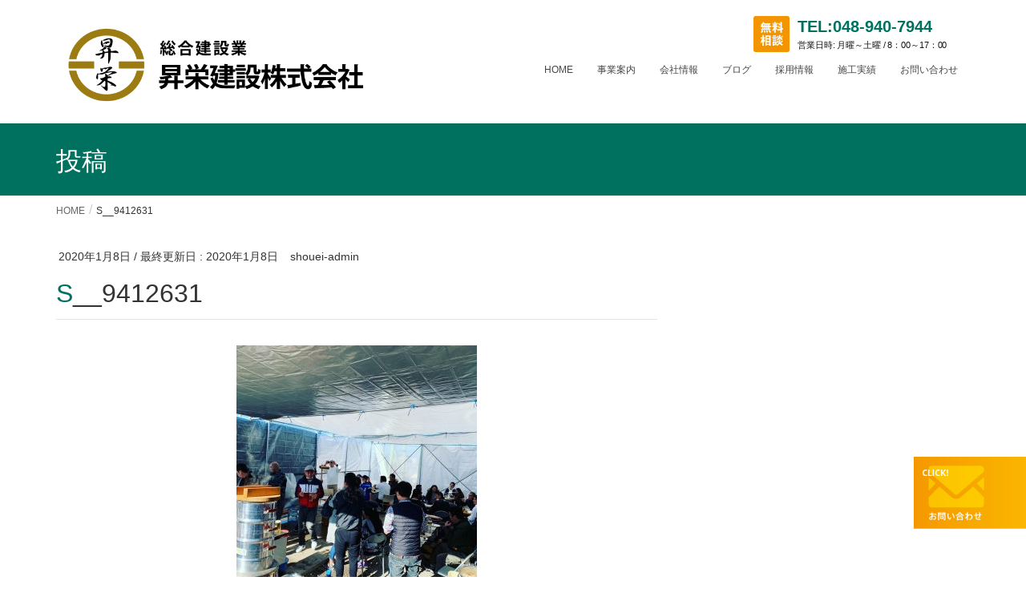

--- FILE ---
content_type: text/html; charset=UTF-8
request_url: https://shouei-kougyou.co.jp/%E7%A4%BE%E5%93%A1%E3%83%96%E3%83%AD%E3%82%B0/2019%E5%B9%B4%E2%86%922020%E5%B9%B4%EF%BC%81/attachment/s__9412631/
body_size: 22422
content:
<!DOCTYPE html>
<html dir="ltr" lang="ja" prefix="og: https://ogp.me/ns#">
<head>
<meta charset="utf-8">
<meta http-equiv="X-UA-Compatible" content="IE=edge">
<meta name="viewport" content="width=device-width, initial-scale=1">
<meta name="google-site-verification" content="wyvPEC19KM3hHk6FsMW3_MzqrE1g2RWCIueetBicBxM" />

<title>S__9412631 | 総合建設業 昇栄建設株式会社｜鉄筋工事（埼玉 東京 千葉 神奈川）</title>

		<!-- All in One SEO 4.5.4 - aioseo.com -->
		<meta name="robots" content="max-image-preview:large" />
		<meta name="google-site-verification" content="bD6wztaEdXdH10HDfeP7J5H1PDC-ozMAGGKWNzVHqmo" />
		<link rel="canonical" href="https://shouei-kougyou.co.jp/%e7%a4%be%e5%93%a1%e3%83%96%e3%83%ad%e3%82%b0/2019%e5%b9%b4%e2%86%922020%e5%b9%b4%ef%bc%81/attachment/s__9412631/" />
		<meta name="generator" content="All in One SEO (AIOSEO) 4.5.4" />
		<meta property="og:locale" content="ja_JP" />
		<meta property="og:site_name" content="総合建設業 昇栄建設株式会社｜鉄筋工事（埼玉 東京 千葉 神奈川） | 弊社は自社工場による鉄筋の製造・加工・商品開発事業を主としております。防犯カメラによる24時間監視システムを設置し、徹底した盗難防止を行なっており、厳しい社内ルールで徹底的に施工管理を行い、手を抜かない現場品質管理にこだわっています。" />
		<meta property="og:type" content="article" />
		<meta property="og:title" content="S__9412631 | 総合建設業 昇栄建設株式会社｜鉄筋工事（埼玉 東京 千葉 神奈川）" />
		<meta property="og:url" content="https://shouei-kougyou.co.jp/%e7%a4%be%e5%93%a1%e3%83%96%e3%83%ad%e3%82%b0/2019%e5%b9%b4%e2%86%922020%e5%b9%b4%ef%bc%81/attachment/s__9412631/" />
		<meta property="og:image" content="https://shouei-kougyou.co.jp/wp-content/uploads/2024/09/OGP_new.png" />
		<meta property="og:image:secure_url" content="https://shouei-kougyou.co.jp/wp-content/uploads/2024/09/OGP_new.png" />
		<meta property="og:image:width" content="800" />
		<meta property="og:image:height" content="485" />
		<meta property="article:published_time" content="2020-01-08T01:00:00+00:00" />
		<meta property="article:modified_time" content="2020-01-08T01:00:00+00:00" />
		<meta name="twitter:card" content="summary" />
		<meta name="twitter:title" content="S__9412631 | 総合建設業 昇栄建設株式会社｜鉄筋工事（埼玉 東京 千葉 神奈川）" />
		<meta name="twitter:image" content="https://shouei-kougyou.co.jp/wp-content/uploads/2024/07/OGP.png" />
		<script type="application/ld+json" class="aioseo-schema">
			{"@context":"https:\/\/schema.org","@graph":[{"@type":"BreadcrumbList","@id":"https:\/\/shouei-kougyou.co.jp\/%e7%a4%be%e5%93%a1%e3%83%96%e3%83%ad%e3%82%b0\/2019%e5%b9%b4%e2%86%922020%e5%b9%b4%ef%bc%81\/attachment\/s__9412631\/#breadcrumblist","itemListElement":[{"@type":"ListItem","@id":"https:\/\/shouei-kougyou.co.jp\/#listItem","position":1,"name":"\u5bb6","item":"https:\/\/shouei-kougyou.co.jp\/","nextItem":"https:\/\/shouei-kougyou.co.jp\/%e7%a4%be%e5%93%a1%e3%83%96%e3%83%ad%e3%82%b0\/2019%e5%b9%b4%e2%86%922020%e5%b9%b4%ef%bc%81\/attachment\/s__9412631\/#listItem"},{"@type":"ListItem","@id":"https:\/\/shouei-kougyou.co.jp\/%e7%a4%be%e5%93%a1%e3%83%96%e3%83%ad%e3%82%b0\/2019%e5%b9%b4%e2%86%922020%e5%b9%b4%ef%bc%81\/attachment\/s__9412631\/#listItem","position":2,"name":"S__9412631","previousItem":"https:\/\/shouei-kougyou.co.jp\/#listItem"}]},{"@type":"ItemPage","@id":"https:\/\/shouei-kougyou.co.jp\/%e7%a4%be%e5%93%a1%e3%83%96%e3%83%ad%e3%82%b0\/2019%e5%b9%b4%e2%86%922020%e5%b9%b4%ef%bc%81\/attachment\/s__9412631\/#itempage","url":"https:\/\/shouei-kougyou.co.jp\/%e7%a4%be%e5%93%a1%e3%83%96%e3%83%ad%e3%82%b0\/2019%e5%b9%b4%e2%86%922020%e5%b9%b4%ef%bc%81\/attachment\/s__9412631\/","name":"S__9412631 | \u7dcf\u5408\u5efa\u8a2d\u696d \u6607\u6804\u5efa\u8a2d\u682a\u5f0f\u4f1a\u793e\uff5c\u9244\u7b4b\u5de5\u4e8b\uff08\u57fc\u7389 \u6771\u4eac \u5343\u8449 \u795e\u5948\u5ddd\uff09","inLanguage":"ja","isPartOf":{"@id":"https:\/\/shouei-kougyou.co.jp\/#website"},"breadcrumb":{"@id":"https:\/\/shouei-kougyou.co.jp\/%e7%a4%be%e5%93%a1%e3%83%96%e3%83%ad%e3%82%b0\/2019%e5%b9%b4%e2%86%922020%e5%b9%b4%ef%bc%81\/attachment\/s__9412631\/#breadcrumblist"},"author":{"@id":"https:\/\/shouei-kougyou.co.jp\/author\/shouei-admin\/#author"},"creator":{"@id":"https:\/\/shouei-kougyou.co.jp\/author\/shouei-admin\/#author"},"datePublished":"2020-01-08T10:00:00+09:00","dateModified":"2020-01-08T10:00:00+09:00"},{"@type":"Organization","@id":"https:\/\/shouei-kougyou.co.jp\/#organization","name":"\u7dcf\u5408\u5efa\u8a2d\u696d \u6607\u6804\u5efa\u8a2d\u682a\u5f0f\u4f1a\u793e\uff5c\u9244\u7b4b\u5de5\u4e8b\uff08\u57fc\u7389 \u6771\u4eac \u5343\u8449 \u795e\u5948\u5ddd\uff09","url":"https:\/\/shouei-kougyou.co.jp\/"},{"@type":"Person","@id":"https:\/\/shouei-kougyou.co.jp\/author\/shouei-admin\/#author","url":"https:\/\/shouei-kougyou.co.jp\/author\/shouei-admin\/","name":"shouei-admin","image":{"@type":"ImageObject","@id":"https:\/\/shouei-kougyou.co.jp\/%e7%a4%be%e5%93%a1%e3%83%96%e3%83%ad%e3%82%b0\/2019%e5%b9%b4%e2%86%922020%e5%b9%b4%ef%bc%81\/attachment\/s__9412631\/#authorImage","url":"https:\/\/secure.gravatar.com\/avatar\/6da48c5ba6e04053fd0df1f4024b547a?s=96&d=mm&r=g","width":96,"height":96,"caption":"shouei-admin"}},{"@type":"WebSite","@id":"https:\/\/shouei-kougyou.co.jp\/#website","url":"https:\/\/shouei-kougyou.co.jp\/","name":"\u6607\u6804\u5efa\u8a2d\u682a\u5f0f\u4f1a\u793e\uff5c\u9244\u7b4b\u5de5\u4e8b\uff08\u57fc\u7389 \u6771\u4eac \u5343\u8449 \u795e\u5948\u5ddd\uff09","description":"\u5f0a\u793e\u306f\u81ea\u793e\u5de5\u5834\u306b\u3088\u308b\u9244\u7b4b\u306e\u88fd\u9020\u30fb\u52a0\u5de5\u30fb\u5546\u54c1\u958b\u767a\u4e8b\u696d\u3092\u4e3b\u3068\u3057\u3066\u304a\u308a\u307e\u3059\u3002\u9632\u72af\u30ab\u30e1\u30e9\u306b\u3088\u308b24\u6642\u9593\u76e3\u8996\u30b7\u30b9\u30c6\u30e0\u3092\u8a2d\u7f6e\u3057\u3001\u5fb9\u5e95\u3057\u305f\u76d7\u96e3\u9632\u6b62\u3092\u884c\u306a\u3063\u3066\u304a\u308a\u3001\u53b3\u3057\u3044\u793e\u5185\u30eb\u30fc\u30eb\u3067\u5fb9\u5e95\u7684\u306b\u65bd\u5de5\u7ba1\u7406\u3092\u884c\u3044\u3001\u624b\u3092\u629c\u304b\u306a\u3044\u73fe\u5834\u54c1\u8cea\u7ba1\u7406\u306b\u3053\u3060\u308f\u3063\u3066\u3044\u307e\u3059\u3002","inLanguage":"ja","publisher":{"@id":"https:\/\/shouei-kougyou.co.jp\/#organization"}}]}
		</script>
		<!-- All in One SEO -->

<link rel='dns-prefetch' href='//www.google.com' />
<link rel="alternate" type="application/rss+xml" title="総合建設業 昇栄建設株式会社｜鉄筋工事（埼玉 東京 千葉 神奈川） &raquo; フィード" href="https://shouei-kougyou.co.jp/feed/" />
<link rel="alternate" type="application/rss+xml" title="総合建設業 昇栄建設株式会社｜鉄筋工事（埼玉 東京 千葉 神奈川） &raquo; コメントフィード" href="https://shouei-kougyou.co.jp/comments/feed/" />
<link rel="alternate" type="application/rss+xml" title="総合建設業 昇栄建設株式会社｜鉄筋工事（埼玉 東京 千葉 神奈川） &raquo; S__9412631 のコメントのフィード" href="https://shouei-kougyou.co.jp/%e7%a4%be%e5%93%a1%e3%83%96%e3%83%ad%e3%82%b0/2019%e5%b9%b4%e2%86%922020%e5%b9%b4%ef%bc%81/attachment/s__9412631/feed/" />
<meta name="description" content="" /><script type="text/javascript">
/* <![CDATA[ */
window._wpemojiSettings = {"baseUrl":"https:\/\/s.w.org\/images\/core\/emoji\/14.0.0\/72x72\/","ext":".png","svgUrl":"https:\/\/s.w.org\/images\/core\/emoji\/14.0.0\/svg\/","svgExt":".svg","source":{"concatemoji":"https:\/\/shouei-kougyou.co.jp\/wp-includes\/js\/wp-emoji-release.min.js?ver=6.4.7"}};
/*! This file is auto-generated */
!function(i,n){var o,s,e;function c(e){try{var t={supportTests:e,timestamp:(new Date).valueOf()};sessionStorage.setItem(o,JSON.stringify(t))}catch(e){}}function p(e,t,n){e.clearRect(0,0,e.canvas.width,e.canvas.height),e.fillText(t,0,0);var t=new Uint32Array(e.getImageData(0,0,e.canvas.width,e.canvas.height).data),r=(e.clearRect(0,0,e.canvas.width,e.canvas.height),e.fillText(n,0,0),new Uint32Array(e.getImageData(0,0,e.canvas.width,e.canvas.height).data));return t.every(function(e,t){return e===r[t]})}function u(e,t,n){switch(t){case"flag":return n(e,"\ud83c\udff3\ufe0f\u200d\u26a7\ufe0f","\ud83c\udff3\ufe0f\u200b\u26a7\ufe0f")?!1:!n(e,"\ud83c\uddfa\ud83c\uddf3","\ud83c\uddfa\u200b\ud83c\uddf3")&&!n(e,"\ud83c\udff4\udb40\udc67\udb40\udc62\udb40\udc65\udb40\udc6e\udb40\udc67\udb40\udc7f","\ud83c\udff4\u200b\udb40\udc67\u200b\udb40\udc62\u200b\udb40\udc65\u200b\udb40\udc6e\u200b\udb40\udc67\u200b\udb40\udc7f");case"emoji":return!n(e,"\ud83e\udef1\ud83c\udffb\u200d\ud83e\udef2\ud83c\udfff","\ud83e\udef1\ud83c\udffb\u200b\ud83e\udef2\ud83c\udfff")}return!1}function f(e,t,n){var r="undefined"!=typeof WorkerGlobalScope&&self instanceof WorkerGlobalScope?new OffscreenCanvas(300,150):i.createElement("canvas"),a=r.getContext("2d",{willReadFrequently:!0}),o=(a.textBaseline="top",a.font="600 32px Arial",{});return e.forEach(function(e){o[e]=t(a,e,n)}),o}function t(e){var t=i.createElement("script");t.src=e,t.defer=!0,i.head.appendChild(t)}"undefined"!=typeof Promise&&(o="wpEmojiSettingsSupports",s=["flag","emoji"],n.supports={everything:!0,everythingExceptFlag:!0},e=new Promise(function(e){i.addEventListener("DOMContentLoaded",e,{once:!0})}),new Promise(function(t){var n=function(){try{var e=JSON.parse(sessionStorage.getItem(o));if("object"==typeof e&&"number"==typeof e.timestamp&&(new Date).valueOf()<e.timestamp+604800&&"object"==typeof e.supportTests)return e.supportTests}catch(e){}return null}();if(!n){if("undefined"!=typeof Worker&&"undefined"!=typeof OffscreenCanvas&&"undefined"!=typeof URL&&URL.createObjectURL&&"undefined"!=typeof Blob)try{var e="postMessage("+f.toString()+"("+[JSON.stringify(s),u.toString(),p.toString()].join(",")+"));",r=new Blob([e],{type:"text/javascript"}),a=new Worker(URL.createObjectURL(r),{name:"wpTestEmojiSupports"});return void(a.onmessage=function(e){c(n=e.data),a.terminate(),t(n)})}catch(e){}c(n=f(s,u,p))}t(n)}).then(function(e){for(var t in e)n.supports[t]=e[t],n.supports.everything=n.supports.everything&&n.supports[t],"flag"!==t&&(n.supports.everythingExceptFlag=n.supports.everythingExceptFlag&&n.supports[t]);n.supports.everythingExceptFlag=n.supports.everythingExceptFlag&&!n.supports.flag,n.DOMReady=!1,n.readyCallback=function(){n.DOMReady=!0}}).then(function(){return e}).then(function(){var e;n.supports.everything||(n.readyCallback(),(e=n.source||{}).concatemoji?t(e.concatemoji):e.wpemoji&&e.twemoji&&(t(e.twemoji),t(e.wpemoji)))}))}((window,document),window._wpemojiSettings);
/* ]]> */
</script>
<link rel='stylesheet' id='vkExUnit_common_style-css' href='https://shouei-kougyou.co.jp/wp-content/plugins/vk-all-in-one-expansion-unit/assets/css/vkExUnit_style.css?ver=9.94.1.1' type='text/css' media='all' />
<style id='vkExUnit_common_style-inline-css' type='text/css'>
.veu_promotion-alert__content--text { border: 1px solid rgba(0,0,0,0.125); padding: 0.5em 1em; border-radius: var(--vk-size-radius); margin-bottom: var(--vk-margin-block-bottom); font-size: 0.875rem; } /* Alert Content部分に段落タグを入れた場合に最後の段落の余白を0にする */ .veu_promotion-alert__content--text p:last-of-type{ margin-bottom:0; margin-top: 0; }
:root {--ver_page_top_button_url:url(https://shouei-kougyou.co.jp/wp-content/plugins/vk-all-in-one-expansion-unit/assets/images/to-top-btn-icon.svg);}@font-face {font-weight: normal;font-style: normal;font-family: "vk_sns";src: url("https://shouei-kougyou.co.jp/wp-content/plugins/vk-all-in-one-expansion-unit/inc/sns/icons/fonts/vk_sns.eot?-bq20cj");src: url("https://shouei-kougyou.co.jp/wp-content/plugins/vk-all-in-one-expansion-unit/inc/sns/icons/fonts/vk_sns.eot?#iefix-bq20cj") format("embedded-opentype"),url("https://shouei-kougyou.co.jp/wp-content/plugins/vk-all-in-one-expansion-unit/inc/sns/icons/fonts/vk_sns.woff?-bq20cj") format("woff"),url("https://shouei-kougyou.co.jp/wp-content/plugins/vk-all-in-one-expansion-unit/inc/sns/icons/fonts/vk_sns.ttf?-bq20cj") format("truetype"),url("https://shouei-kougyou.co.jp/wp-content/plugins/vk-all-in-one-expansion-unit/inc/sns/icons/fonts/vk_sns.svg?-bq20cj#vk_sns") format("svg");}
</style>
<style id='wp-emoji-styles-inline-css' type='text/css'>

	img.wp-smiley, img.emoji {
		display: inline !important;
		border: none !important;
		box-shadow: none !important;
		height: 1em !important;
		width: 1em !important;
		margin: 0 0.07em !important;
		vertical-align: -0.1em !important;
		background: none !important;
		padding: 0 !important;
	}
</style>
<link rel='stylesheet' id='wp-block-library-css' href='https://shouei-kougyou.co.jp/wp-includes/css/dist/block-library/style.min.css?ver=6.4.7' type='text/css' media='all' />
<style id='classic-theme-styles-inline-css' type='text/css'>
/*! This file is auto-generated */
.wp-block-button__link{color:#fff;background-color:#32373c;border-radius:9999px;box-shadow:none;text-decoration:none;padding:calc(.667em + 2px) calc(1.333em + 2px);font-size:1.125em}.wp-block-file__button{background:#32373c;color:#fff;text-decoration:none}
</style>
<style id='global-styles-inline-css' type='text/css'>
body{--wp--preset--color--black: #000000;--wp--preset--color--cyan-bluish-gray: #abb8c3;--wp--preset--color--white: #ffffff;--wp--preset--color--pale-pink: #f78da7;--wp--preset--color--vivid-red: #cf2e2e;--wp--preset--color--luminous-vivid-orange: #ff6900;--wp--preset--color--luminous-vivid-amber: #fcb900;--wp--preset--color--light-green-cyan: #7bdcb5;--wp--preset--color--vivid-green-cyan: #00d084;--wp--preset--color--pale-cyan-blue: #8ed1fc;--wp--preset--color--vivid-cyan-blue: #0693e3;--wp--preset--color--vivid-purple: #9b51e0;--wp--preset--gradient--vivid-cyan-blue-to-vivid-purple: linear-gradient(135deg,rgba(6,147,227,1) 0%,rgb(155,81,224) 100%);--wp--preset--gradient--light-green-cyan-to-vivid-green-cyan: linear-gradient(135deg,rgb(122,220,180) 0%,rgb(0,208,130) 100%);--wp--preset--gradient--luminous-vivid-amber-to-luminous-vivid-orange: linear-gradient(135deg,rgba(252,185,0,1) 0%,rgba(255,105,0,1) 100%);--wp--preset--gradient--luminous-vivid-orange-to-vivid-red: linear-gradient(135deg,rgba(255,105,0,1) 0%,rgb(207,46,46) 100%);--wp--preset--gradient--very-light-gray-to-cyan-bluish-gray: linear-gradient(135deg,rgb(238,238,238) 0%,rgb(169,184,195) 100%);--wp--preset--gradient--cool-to-warm-spectrum: linear-gradient(135deg,rgb(74,234,220) 0%,rgb(151,120,209) 20%,rgb(207,42,186) 40%,rgb(238,44,130) 60%,rgb(251,105,98) 80%,rgb(254,248,76) 100%);--wp--preset--gradient--blush-light-purple: linear-gradient(135deg,rgb(255,206,236) 0%,rgb(152,150,240) 100%);--wp--preset--gradient--blush-bordeaux: linear-gradient(135deg,rgb(254,205,165) 0%,rgb(254,45,45) 50%,rgb(107,0,62) 100%);--wp--preset--gradient--luminous-dusk: linear-gradient(135deg,rgb(255,203,112) 0%,rgb(199,81,192) 50%,rgb(65,88,208) 100%);--wp--preset--gradient--pale-ocean: linear-gradient(135deg,rgb(255,245,203) 0%,rgb(182,227,212) 50%,rgb(51,167,181) 100%);--wp--preset--gradient--electric-grass: linear-gradient(135deg,rgb(202,248,128) 0%,rgb(113,206,126) 100%);--wp--preset--gradient--midnight: linear-gradient(135deg,rgb(2,3,129) 0%,rgb(40,116,252) 100%);--wp--preset--font-size--small: 13px;--wp--preset--font-size--medium: 20px;--wp--preset--font-size--large: 36px;--wp--preset--font-size--x-large: 42px;--wp--preset--spacing--20: 0.44rem;--wp--preset--spacing--30: 0.67rem;--wp--preset--spacing--40: 1rem;--wp--preset--spacing--50: 1.5rem;--wp--preset--spacing--60: 2.25rem;--wp--preset--spacing--70: 3.38rem;--wp--preset--spacing--80: 5.06rem;--wp--preset--shadow--natural: 6px 6px 9px rgba(0, 0, 0, 0.2);--wp--preset--shadow--deep: 12px 12px 50px rgba(0, 0, 0, 0.4);--wp--preset--shadow--sharp: 6px 6px 0px rgba(0, 0, 0, 0.2);--wp--preset--shadow--outlined: 6px 6px 0px -3px rgba(255, 255, 255, 1), 6px 6px rgba(0, 0, 0, 1);--wp--preset--shadow--crisp: 6px 6px 0px rgba(0, 0, 0, 1);}:where(.is-layout-flex){gap: 0.5em;}:where(.is-layout-grid){gap: 0.5em;}body .is-layout-flow > .alignleft{float: left;margin-inline-start: 0;margin-inline-end: 2em;}body .is-layout-flow > .alignright{float: right;margin-inline-start: 2em;margin-inline-end: 0;}body .is-layout-flow > .aligncenter{margin-left: auto !important;margin-right: auto !important;}body .is-layout-constrained > .alignleft{float: left;margin-inline-start: 0;margin-inline-end: 2em;}body .is-layout-constrained > .alignright{float: right;margin-inline-start: 2em;margin-inline-end: 0;}body .is-layout-constrained > .aligncenter{margin-left: auto !important;margin-right: auto !important;}body .is-layout-constrained > :where(:not(.alignleft):not(.alignright):not(.alignfull)){max-width: var(--wp--style--global--content-size);margin-left: auto !important;margin-right: auto !important;}body .is-layout-constrained > .alignwide{max-width: var(--wp--style--global--wide-size);}body .is-layout-flex{display: flex;}body .is-layout-flex{flex-wrap: wrap;align-items: center;}body .is-layout-flex > *{margin: 0;}body .is-layout-grid{display: grid;}body .is-layout-grid > *{margin: 0;}:where(.wp-block-columns.is-layout-flex){gap: 2em;}:where(.wp-block-columns.is-layout-grid){gap: 2em;}:where(.wp-block-post-template.is-layout-flex){gap: 1.25em;}:where(.wp-block-post-template.is-layout-grid){gap: 1.25em;}.has-black-color{color: var(--wp--preset--color--black) !important;}.has-cyan-bluish-gray-color{color: var(--wp--preset--color--cyan-bluish-gray) !important;}.has-white-color{color: var(--wp--preset--color--white) !important;}.has-pale-pink-color{color: var(--wp--preset--color--pale-pink) !important;}.has-vivid-red-color{color: var(--wp--preset--color--vivid-red) !important;}.has-luminous-vivid-orange-color{color: var(--wp--preset--color--luminous-vivid-orange) !important;}.has-luminous-vivid-amber-color{color: var(--wp--preset--color--luminous-vivid-amber) !important;}.has-light-green-cyan-color{color: var(--wp--preset--color--light-green-cyan) !important;}.has-vivid-green-cyan-color{color: var(--wp--preset--color--vivid-green-cyan) !important;}.has-pale-cyan-blue-color{color: var(--wp--preset--color--pale-cyan-blue) !important;}.has-vivid-cyan-blue-color{color: var(--wp--preset--color--vivid-cyan-blue) !important;}.has-vivid-purple-color{color: var(--wp--preset--color--vivid-purple) !important;}.has-black-background-color{background-color: var(--wp--preset--color--black) !important;}.has-cyan-bluish-gray-background-color{background-color: var(--wp--preset--color--cyan-bluish-gray) !important;}.has-white-background-color{background-color: var(--wp--preset--color--white) !important;}.has-pale-pink-background-color{background-color: var(--wp--preset--color--pale-pink) !important;}.has-vivid-red-background-color{background-color: var(--wp--preset--color--vivid-red) !important;}.has-luminous-vivid-orange-background-color{background-color: var(--wp--preset--color--luminous-vivid-orange) !important;}.has-luminous-vivid-amber-background-color{background-color: var(--wp--preset--color--luminous-vivid-amber) !important;}.has-light-green-cyan-background-color{background-color: var(--wp--preset--color--light-green-cyan) !important;}.has-vivid-green-cyan-background-color{background-color: var(--wp--preset--color--vivid-green-cyan) !important;}.has-pale-cyan-blue-background-color{background-color: var(--wp--preset--color--pale-cyan-blue) !important;}.has-vivid-cyan-blue-background-color{background-color: var(--wp--preset--color--vivid-cyan-blue) !important;}.has-vivid-purple-background-color{background-color: var(--wp--preset--color--vivid-purple) !important;}.has-black-border-color{border-color: var(--wp--preset--color--black) !important;}.has-cyan-bluish-gray-border-color{border-color: var(--wp--preset--color--cyan-bluish-gray) !important;}.has-white-border-color{border-color: var(--wp--preset--color--white) !important;}.has-pale-pink-border-color{border-color: var(--wp--preset--color--pale-pink) !important;}.has-vivid-red-border-color{border-color: var(--wp--preset--color--vivid-red) !important;}.has-luminous-vivid-orange-border-color{border-color: var(--wp--preset--color--luminous-vivid-orange) !important;}.has-luminous-vivid-amber-border-color{border-color: var(--wp--preset--color--luminous-vivid-amber) !important;}.has-light-green-cyan-border-color{border-color: var(--wp--preset--color--light-green-cyan) !important;}.has-vivid-green-cyan-border-color{border-color: var(--wp--preset--color--vivid-green-cyan) !important;}.has-pale-cyan-blue-border-color{border-color: var(--wp--preset--color--pale-cyan-blue) !important;}.has-vivid-cyan-blue-border-color{border-color: var(--wp--preset--color--vivid-cyan-blue) !important;}.has-vivid-purple-border-color{border-color: var(--wp--preset--color--vivid-purple) !important;}.has-vivid-cyan-blue-to-vivid-purple-gradient-background{background: var(--wp--preset--gradient--vivid-cyan-blue-to-vivid-purple) !important;}.has-light-green-cyan-to-vivid-green-cyan-gradient-background{background: var(--wp--preset--gradient--light-green-cyan-to-vivid-green-cyan) !important;}.has-luminous-vivid-amber-to-luminous-vivid-orange-gradient-background{background: var(--wp--preset--gradient--luminous-vivid-amber-to-luminous-vivid-orange) !important;}.has-luminous-vivid-orange-to-vivid-red-gradient-background{background: var(--wp--preset--gradient--luminous-vivid-orange-to-vivid-red) !important;}.has-very-light-gray-to-cyan-bluish-gray-gradient-background{background: var(--wp--preset--gradient--very-light-gray-to-cyan-bluish-gray) !important;}.has-cool-to-warm-spectrum-gradient-background{background: var(--wp--preset--gradient--cool-to-warm-spectrum) !important;}.has-blush-light-purple-gradient-background{background: var(--wp--preset--gradient--blush-light-purple) !important;}.has-blush-bordeaux-gradient-background{background: var(--wp--preset--gradient--blush-bordeaux) !important;}.has-luminous-dusk-gradient-background{background: var(--wp--preset--gradient--luminous-dusk) !important;}.has-pale-ocean-gradient-background{background: var(--wp--preset--gradient--pale-ocean) !important;}.has-electric-grass-gradient-background{background: var(--wp--preset--gradient--electric-grass) !important;}.has-midnight-gradient-background{background: var(--wp--preset--gradient--midnight) !important;}.has-small-font-size{font-size: var(--wp--preset--font-size--small) !important;}.has-medium-font-size{font-size: var(--wp--preset--font-size--medium) !important;}.has-large-font-size{font-size: var(--wp--preset--font-size--large) !important;}.has-x-large-font-size{font-size: var(--wp--preset--font-size--x-large) !important;}
.wp-block-navigation a:where(:not(.wp-element-button)){color: inherit;}
:where(.wp-block-post-template.is-layout-flex){gap: 1.25em;}:where(.wp-block-post-template.is-layout-grid){gap: 1.25em;}
:where(.wp-block-columns.is-layout-flex){gap: 2em;}:where(.wp-block-columns.is-layout-grid){gap: 2em;}
.wp-block-pullquote{font-size: 1.5em;line-height: 1.6;}
</style>
<link rel='stylesheet' id='contact-form-7-confirm-css' href='https://shouei-kougyou.co.jp/wp-content/plugins/contact-form-7-add-confirm/includes/css/styles.css?ver=5.1' type='text/css' media='all' />
<link rel='stylesheet' id='foobox-free-min-css' href='https://shouei-kougyou.co.jp/wp-content/plugins/foobox-image-lightbox/free/css/foobox.free.min.css?ver=2.7.27' type='text/css' media='all' />
<link rel='stylesheet' id='veu-cta-css' href='https://shouei-kougyou.co.jp/wp-content/plugins/vk-all-in-one-expansion-unit/inc/call-to-action/package/assets/css/style.css?ver=9.94.1.1' type='text/css' media='all' />
<link rel='stylesheet' id='lightning-common-style-css' href='https://shouei-kougyou.co.jp/wp-content/themes/lightning/assets/css/common.css?ver=6.16.0' type='text/css' media='all' />
<link rel='stylesheet' id='lightning-design-style-css' href='https://shouei-kougyou.co.jp/wp-content/themes/lightning/design-skin/origin/css/style.css?ver=6.16.0' type='text/css' media='all' />
<style id='lightning-design-style-inline-css' type='text/css'>
/* ltg theme common */.color_key_bg,.color_key_bg_hover:hover{background-color: #00705f;}.color_key_txt,.color_key_txt_hover:hover{color: #00705f;}.color_key_border,.color_key_border_hover:hover{border-color: #00705f;}.color_key_dark_bg,.color_key_dark_bg_hover:hover{background-color: #357060;}.color_key_dark_txt,.color_key_dark_txt_hover:hover{color: #357060;}.color_key_dark_border,.color_key_dark_border_hover:hover{border-color: #357060;}
.bbp-submit-wrapper .button.submit,.woocommerce a.button.alt:hover,.woocommerce-product-search button:hover,.woocommerce button.button.alt { background-color:#357060 ; }.bbp-submit-wrapper .button.submit:hover,.woocommerce a.button.alt,.woocommerce-product-search button,.woocommerce button.button.alt:hover { background-color:#00705f ; }.woocommerce ul.product_list_widget li a:hover img { border-color:#00705f; }.veu_color_txt_key { color:#357060 ; }.veu_color_bg_key { background-color:#357060 ; }.veu_color_border_key { border-color:#357060 ; }.btn-default { border-color:#00705f;color:#00705f;}.btn-default:focus,.btn-default:hover { border-color:#00705f;background-color: #00705f; }.btn-primary { background-color:#00705f;border-color:#357060; }.btn-primary:focus,.btn-primary:hover { background-color:#357060;border-color:#00705f; }
a { color:#357060 ; }a:hover { color:#00705f ; }.page-header { background-color:#00705f; }h1.entry-title:first-letter,.single h1.entry-title:first-letter { color:#00705f; }h2,.mainSection-title { border-top-color:#00705f; }h3:after,.subSection-title:after { border-bottom-color:#00705f; }.media .media-body .media-heading a:hover { color:#00705f; }ul.page-numbers li span.page-numbers.current { background-color:#00705f; }.pager li > a { border-color:#00705f;color:#00705f;}.pager li > a:hover { background-color:#00705f;color:#fff;}footer { border-top-color:#00705f; }dt { border-left-color:#00705f; }@media (min-width: 768px){ ul.gMenu > li > a:after { border-bottom-color: #00705f ; }} /* @media (min-width: 768px) */
</style>
<link rel='stylesheet' id='lightning-theme-style-css' href='https://shouei-kougyou.co.jp/wp-content/themes/lightning_child_sample/style.css?ver=6.16.0' type='text/css' media='all' />
<link rel='stylesheet' id='aurora-heatmap-css' href='https://shouei-kougyou.co.jp/wp-content/plugins/aurora-heatmap/style.css?ver=1.7.0' type='text/css' media='all' />
<script type="text/javascript" src="https://shouei-kougyou.co.jp/wp-includes/js/jquery/jquery.min.js?ver=3.7.1" id="jquery-core-js"></script>
<script type="text/javascript" src="https://shouei-kougyou.co.jp/wp-includes/js/jquery/jquery-migrate.min.js?ver=3.4.1" id="jquery-migrate-js"></script>
<script type="text/javascript" id="aurora-heatmap-js-extra">
/* <![CDATA[ */
var aurora_heatmap = {"_mode":"reporter","ajax_url":"https:\/\/shouei-kougyou.co.jp\/wp-admin\/admin-ajax.php","action":"aurora_heatmap","reports":"click_pc,click_mobile","debug":"0","ajax_delay_time":"3000","ajax_interval":"10","ajax_bulk":null};
/* ]]> */
</script>
<script type="text/javascript" src="https://shouei-kougyou.co.jp/wp-content/plugins/aurora-heatmap/js/aurora-heatmap.min.js?ver=1.7.0" id="aurora-heatmap-js"></script>
<script type="text/javascript" id="foobox-free-min-js-before">
/* <![CDATA[ */
/* Run FooBox FREE (v2.7.27) */
var FOOBOX = window.FOOBOX = {
	ready: true,
	disableOthers: false,
	o: {wordpress: { enabled: true }, countMessage:'image %index of %total', captions: { dataTitle: ["captionTitle","title"], dataDesc: ["captionDesc","description"] }, excludes:'.fbx-link,.nofoobox,.nolightbox,a[href*="pinterest.com/pin/create/button/"]', affiliate : { enabled: false }},
	selectors: [
		".foogallery-container.foogallery-lightbox-foobox", ".foogallery-container.foogallery-lightbox-foobox-free", ".gallery", ".wp-block-gallery", ".wp-caption", ".wp-block-image", "a:has(img[class*=wp-image-])", ".foobox"
	],
	pre: function( $ ){
		// Custom JavaScript (Pre)
		
	},
	post: function( $ ){
		// Custom JavaScript (Post)
		
		// Custom Captions Code
		
	},
	custom: function( $ ){
		// Custom Extra JS
		
	}
};
/* ]]> */
</script>
<script type="text/javascript" src="https://shouei-kougyou.co.jp/wp-content/plugins/foobox-image-lightbox/free/js/foobox.free.min.js?ver=2.7.27" id="foobox-free-min-js"></script>
<link rel="https://api.w.org/" href="https://shouei-kougyou.co.jp/wp-json/" /><link rel="alternate" type="application/json" href="https://shouei-kougyou.co.jp/wp-json/wp/v2/media/1165" /><link rel="EditURI" type="application/rsd+xml" title="RSD" href="https://shouei-kougyou.co.jp/xmlrpc.php?rsd" />
<meta name="generator" content="WordPress 6.4.7" />
<link rel='shortlink' href='https://shouei-kougyou.co.jp/?p=1165' />
<link rel="alternate" type="application/json+oembed" href="https://shouei-kougyou.co.jp/wp-json/oembed/1.0/embed?url=https%3A%2F%2Fshouei-kougyou.co.jp%2F%25e7%25a4%25be%25e5%2593%25a1%25e3%2583%2596%25e3%2583%25ad%25e3%2582%25b0%2F2019%25e5%25b9%25b4%25e2%2586%25922020%25e5%25b9%25b4%25ef%25bc%2581%2Fattachment%2Fs__9412631%2F" />
<link rel="alternate" type="text/xml+oembed" href="https://shouei-kougyou.co.jp/wp-json/oembed/1.0/embed?url=https%3A%2F%2Fshouei-kougyou.co.jp%2F%25e7%25a4%25be%25e5%2593%25a1%25e3%2583%2596%25e3%2583%25ad%25e3%2582%25b0%2F2019%25e5%25b9%25b4%25e2%2586%25922020%25e5%25b9%25b4%25ef%25bc%2581%2Fattachment%2Fs__9412631%2F&#038;format=xml" />
<noscript><style>.lazyload[data-src]{display:none !important;}</style></noscript><style>.lazyload{background-image:none !important;}.lazyload:before{background-image:none !important;}</style><style type="text/css">.inv-recaptcha-holder {
    display: flex;
    justify-content: center;
    margin-bottom: 1em;
}</style><!-- [ VK All in One Expansion Unit OGP ] -->
<meta property="og:site_name" content="総合建設業 昇栄建設株式会社｜鉄筋工事（埼玉 東京 千葉 神奈川）" />
<meta property="og:url" content="https://shouei-kougyou.co.jp/%e7%a4%be%e5%93%a1%e3%83%96%e3%83%ad%e3%82%b0/2019%e5%b9%b4%e2%86%922020%e5%b9%b4%ef%bc%81/attachment/s__9412631/" />
<meta property="og:title" content="S__9412631 | 総合建設業 昇栄建設株式会社｜鉄筋工事（埼玉 東京 千葉 神奈川）" />
<meta property="og:description" content="" />
<meta property="og:type" content="article" />
<!-- [ / VK All in One Expansion Unit OGP ] -->
<!-- [ VK All in One Expansion Unit twitter card ] -->
<meta name="twitter:card" content="summary_large_image">
<meta name="twitter:description" content="">
<meta name="twitter:title" content="S__9412631 | 総合建設業 昇栄建設株式会社｜鉄筋工事（埼玉 東京 千葉 神奈川）">
<meta name="twitter:url" content="https://shouei-kougyou.co.jp/%e7%a4%be%e5%93%a1%e3%83%96%e3%83%ad%e3%82%b0/2019%e5%b9%b4%e2%86%922020%e5%b9%b4%ef%bc%81/attachment/s__9412631/">
	<meta name="twitter:domain" content="shouei-kougyou.co.jp">
	<!-- [ / VK All in One Expansion Unit twitter card ] -->
	<link rel="icon" href="https://shouei-kougyou.co.jp/wp-content/uploads/2019/11/cropped-flogo3-32x32.png" sizes="32x32" />
<link rel="icon" href="https://shouei-kougyou.co.jp/wp-content/uploads/2019/11/cropped-flogo3-192x192.png" sizes="192x192" />
<link rel="apple-touch-icon" href="https://shouei-kougyou.co.jp/wp-content/uploads/2019/11/cropped-flogo3-180x180.png" />
<meta name="msapplication-TileImage" content="https://shouei-kougyou.co.jp/wp-content/uploads/2019/11/cropped-flogo3-270x270.png" />
		<style type="text/css" id="wp-custom-css">
			html {
    scroll-behavior: smooth;
    scroll-padding-top: 100px; /* 固定ヘッダの高さ分 */
}

footer ul.child {
	list-style: none;
  padding-left: 1em;
  font-size: 0.8em;
}

.pace {
	display: none !important;
}

.headerback {
    background-color:#8f7b28;
	background-size:cover;
    margin: 0px calc(50% - 50vw) 0px;
    position: relative;
    top: -29px;
}

@media screen and (min-width :1200px){.headerread{width:1180px;
margin:0px auto;
color:#fff;
	font-size:12px;
	padding-top:0px;
	padding-bottom:0px;
	}}

@media screen and (min-width: 991px) and (max-width: 1200px) {.headerread{width:950px;
margin:0px auto;
color:#fff;
	font-size:12px;
	padding-top:0px;
	padding-bottom:0px;
}}

@media screen and (max-width :991px){.headerread.headerread{text-align:center;
color:#fff;
	font-size:0px;
	padding-top:0px;
	padding-bottom:0px;
	margin-bottom:0px;
}}

.navbar-brand img{max-height:100px;
margin-top:-40px;
}

@media (max-width: 991px){.navbar-brand img{
margin-top:6px;
}}

.gMenu_name{font-size:12px;}

.navbar.siteHeader{border-bottom:solid 0px #00705f;}

/*--------ヘッダー電話番号調整----------*/
.headerflex{display:flex;
display:-webkit-flex;
	flex-wrap:wrap;
	-webkit-flex-wrap:wrap;
width:270px;
	margin-left:auto;
}
.headerflex1{max-width:45px;
margin-right:10px;
}
.headerflex2{font-size:20px;
font-weight:600;
	line-height:1em;
	margin-top:3px;
	color:#00705f
}
.topnitiji{font-size:11px;
letter-spacing:-0.01em;
font-weight:300;
	color:#111;
}

@media (max-width: 991px){.headerflex{
	display:none;
}}



/*--------動画一番上に----------*/
.section.siteContent{padding-top:0px;}
/*--------ページ下パディング削除----------*/
.entry-body{padding-bottom:0px;}
.section.siteContent{padding-bottom:0px;}

/*--------新着情報削除----------*/
.page-id-262 .section.sectionBox.siteContent_after{display:none;}
.page-id-278 .section.sectionBox.siteContent_after{display:none;}
.page-id-368 .section.sectionBox.siteContent_after{display:none;}
.page-id-431 .section.sectionBox.siteContent_after{display:none;}
.page-id-512 .section.sectionBox.siteContent_after{display:none;}
.page-id-557 .section.sectionBox.siteContent_after{display:none;}
.page-id-603 .section.sectionBox.siteContent_after{display:none;}


/*--------footer----------*/
.footerflex{display:flex;
display:-webkit-flex;
	justify-content:space-between;
	-justify-content:space-between;
	flex-wrap:wrap;
	-webkit-flex-wrap:wrap;
}
.footeraddoya{position:relative;}
.footeradd{font-size:12px;
margin-top:10px;
	position:absolute;
	top:-30px;

}
.footerflex01{width:400px;}
@media (max-width: 991px){.footerflex01{width:100%;
	text-align:center;
	}}

.footerflex02{width:400px;
text-align:right;
	margin-top:30px;
	font-weight:600;
}
@media (max-width: 991px){.footerflex02{
	width:100%;
text-align:center;
}}
.minitel{font-size:13px}
.copylight{font-size:12px;}

.section.siteFooter .container.sectionBox.copySection.text-center{background-color:#d7d8d8;
padding-top:10px;
padding-bottom:10px;
	margin:0px calc(50% - 50vw) 0em;
	width:100%;
}

footer{border-top:0px;}
.footerMenu{display:none;}

/*--------top----------*/
/*--------動画を全幅に----------*/

@media (min-width: 1200px){
.mv{margin:0px calc(50% - 50vw) 0em;
z-index: -1;
	}}

@media (max-width:1199px){
.mv{display:none;
	}}

@media (min-width: 1200px){
.mv2{display:none;
	}}

@media (max-width: 1199px){
.mv2{margin:0px calc(50% - 50vw) 0em;
z-index: -1;
	}}

@media (max-width: 700px){
.mv2{display:none;
	}}

.mvmb{margin:0px calc(50% - 50vw) 0em;
	}
@media (min-width: 701px){
.mvmb{display:none;
	}}

.home video {
position: relative;
right: 0;
bottom: 0;
max-width:100%;
max-height:100%;
width: auto;
height: auto;
z-index: -1;
background-size: cover;
}


.home video {
position: relative;
right: 0;
bottom: 0;
max-width:100%;
max-height:100%;
width: auto;
height: auto;
z-index: -1;
background-size: cover;
}

/*--------h1設定----------*/
.gback{background-image:url('https://shouei-kougyou.co.jp/wp-content/uploads/2019/11/metal_00009.jpg');
	background-size: cover;
	background-repeat:no-repeat;
margin:-10px calc(50% - 50vw) 0em;
	padding:30px 0px;
}

.gback.no2{background-color:#00705f;
margin:-10px calc(50% - 50vw) 0em;
	padding:30px 0px 
}

.sjhoeiback{width:300px;
	opacity:0.1;
position:relative;
	top:-30px;
	left:50px;
	margin-bottom:-170px
}
@media screen and (max-width:767px){.sjhoeiback{width:160px;
	opacity:0.1;
position:relative;
	top:-30px;
	left:20px;
	margin-bottom:-192px
}}

.sjhoeiback.no2{width:290px;
	opacity:0.1;
position:relative;
	top:-20px;
	left:50px;
	margin-bottom:-160px;
}

@media screen and (max-width:767px){.sjhoeiback.no2{width:160px;
	opacity:0.1;
position:relative;
	top:-20px;
	left:20px;
	margin-bottom:-182px
}}




h1.white{color:#fff;
font-weight:600;
	text-align:center;
	  font-family: 游明朝,"Yu Mincho",YuMincho,"Hiragino Mincho ProN","Hiragino Mincho Pro",HGS明朝E,メイリオ,Meiryo,serif;
letter-spacing:-0.04em;
	margin-top:0px;
	 font-feature-settings: "palt" 1; 
	
}

@media screen and (max-width:767px){h1.white{color:#fff;
font-weight:600;
	text-align:center;
	font-family:serif;
letter-spacing:-0.06em;
	font-size:20px;
	margin-top:80px;
}}

.h1sub.white{font-size:13px;
text-align:center;
	margin-top:10px;
	margin-bottom:20px;
	color:#fff;
}
@media screen and (max-width:767px){.h1sub.white{font-size:13px;
text-align:center;
	margin-top:-8px;
	margin-bottom:-2px;
	color:#fff;
	}}


h1.green{color:#00705f;
font-weight:600;
	text-align:center;
	margin-top:30px;
	  font-family: 游明朝,"Yu Mincho",YuMincho,"Hiragino Mincho ProN","Hiragino Mincho Pro",HGS明朝E,メイリオ,Meiryo,serif;
letter-spacing:-0.06em;
		 font-feature-settings: "palt" 1;
}
.h1sub{font-size:13px;
text-align:center;
	margin-top:-10px;
	 font-feature-settings: "palt" 1, 
}

h1.green.white{color:#fff;
font-size:60px;
	letter-spacing:0.03em;
}

@media screen and (max-width:767px){h1.green.white{color:#fff;
font-size:40px;
	letter-spacing:0.03em;
	}}

@media screen and (max-width:500px){h1.green.white{color:#fff;
font-size:30px;
	letter-spacing:0.03em;
	}}


.rinen.white{color:#fff;
font-size:250%;
}
@media screen and (max-width:767px){.rinen.white{color:#fff;
font-size:140%;
}}

.rinenmini.white{color:#fff;
font-size:14px;
}



.h1sub.top{font-size:14px;
text-align:center;
	margin:0px calc(50% - 50vw) 0em;
	color:#006d37;
	background-color:#00705f;
	padding:8px;
	color:#fff;
	z-index:999;
		 font-feature-settings: "palt" 1;
letter-spacing:-0.02em;
}

/*--------widthfix設定----------*/
.widthfix{max-width:900px;
margin:0px auto 0px auto;
}

.widthfix.nigaoe{max-width:900px;
margin:0px auto 0px auto;
}
@media screen and (max-width:991px){.widthfix.nigaoe{max-width:720px;
margin:0px auto 0px auto;
	}}

.widthfix2{max-width:700px;
margin:0px auto 0px auto;
}

/*--------flexindex設定----------*/

.indexflex{display:flex;
display:-webkit-flex;
	justify-content:space-between;
	-justify-content:space-between;
	margin-top:80px;}

@media screen and (max-width:700px){.indexflex{
	flex-wrap:wrap;
	-wekit-flex-wrap:wrap;
	}}

.indexflex1{margin-right:20px;}
@media screen and (max-width:700px){.indexflex1{margin-right:0px;
	}}

.indexflex2{margin-right:10px;
margin-left:10px;
}
@media screen and (max-width:700px){.indexflex2{margin-right:0px;
	margin-left:0px;
	}}

.indexflex3{margin-left:20px;}
@media screen and (max-width:700px){.indexflex3{
	margin-left:0px;
	}}

.su-post-excerpt{font-size:12px;}
.su-post-comments-link{display:none;}

.su-posts-default-loop h2.su-post-title{font-size:13px !important;
background-color:#fff;
	border-top:solid 1px #558439;
	padding:5px 0px 0px 0px;
}

.indextitle{font-size:18px;
font-family:serif;
	font-weight:600;
	margin:5px auto;
	text-align:center;
	color:#006d37;
}

.indeximage{border:solid 4px #00705f}

/*--------top人物バック---------*/
.topback{background-image:url('https://shouei-kougyou.co.jp/wp-content/uploads/2019/11/topback2.jpg');
margin: 0px calc(50% - 50vw) 0em;
	background-size:cover;
	background-repeat:no-repeat;
	background-position:center;
	padding-top:10px;
}

.page-id-799 .topback{background-image:url('https://shouei-kougyou.co.jp/wp-content/uploads/2019/11/topback2.jpg');
margin: 0px calc(50% - 50vw) 0em;
	background-size:cover;
	background-repeat:no-repeat;
	background-position:center;
	padding-top:80px;
}

/*--------top動画---------*/
.douga{max-width:500px;
margin:50px auto;
}
@media screen and (max-width:700px){.douga{max-width:300px;}}

.douga.no2{max-width:500px;
margin:0px auto;
}
@media screen and (max-width:700px){.douga.no2{max-width:300px;}}

.douga.no3{max-width:900px;
margin:30px auto;
}
@media screen and (max-width:700px){.douga.no3{width:100%;
	}}
/*--------top動画下---------*/
h1.big{font-size:55px;
text-align:center;
	font-weight:600;
	margin-top:-30px;
	color:#fff;
	text-shadow:2px 3px 9px #333;
	font-family: 'M PLUS 1p', sans-serif;
}
@media screen and (max-width:700px){h1.big{font-size:35px;
text-align:center;
	font-weight:600;
	margin-top:-30px;
	color:#fff;
	text-shadow:2px 3px 9px #333;
	font-family: 'M PLUS 1p', sans-serif;
}}

h2.big2{text-align:center;
margin-top:0px;
background-color:rgba(255,255,255,0);
	border-top:solid 1px #fff;
	border-bottom:solid 1px #fff;
	color:#ffff;
	max-width:500px;
	margin:0px auto;
}
.kahen{font-size:50px;
font-weight:800;
}


/*--------オレンジ丸flex1設定----------*/
.flex1{display:flex;
display:-webkit-flex;
	justify-content:space-between;
	-justify-content:space-between;
	margin-top:20px;

}

@media screen and (max-width:991px){
.flex1{
	justify-content:space-around;
	-justify-content:space-around;
	}}

.flex01{background-color:#f39700;
padding:35px 20px 20px 20px;
	width: 210px;
	height: 210px;
	border-radius: 50%;
	text-align:center;
	box-shadow:3px 5px 3px #3333;
}
@media screen and (min-width:530px)and (max-width:700px){.flex01{background-color:#f39700;
padding:35px 20px 20px 20px;
	width: 160px;
	height: 160px;
	border-radius: 50%;
	text-align:center;
}}

@media screen and (max-width:530px){.flex01{background-color:#f39700;
padding:35px 20px 20px 20px;
	width: 120px;
	height: 120px;
	border-radius: 50%;
	text-align:center;
}}

.flex02{background-color:#f39700;
padding:25px 20px 20px 20px;
		width: 210px;
	height: 210px;
	border-radius: 50%;
		text-align:center;
	box-shadow:3px 5px 3px #3333;
}
@media screen and (min-width:530px)and (max-width:700px){.flex02{background-color:#f39700;
padding:35px 20px 20px 20px;
	width: 160px;
	height: 160px;
	border-radius: 50%;
	text-align:center;
}}
@media screen and (max-width:530px){.flex02{background-color:#f39700;
padding:35px 20px 20px 20px;
	width: 120px;
	height: 120px;
	border-radius: 50%;
	text-align:center;
}}


.flex03{background-color:#f39700;
padding:25px 20px 20px 20px;
		width: 210px;
	height: 210px;
	border-radius: 50%;
		text-align:center;
	box-shadow:3px 5px 3px #3333;
}
@media screen and (min-width:530px)and (max-width:700px){.flex03{background-color:#f39700;
padding:35px 20px 20px 20px;
	width: 160px;
	height: 160px;
	border-radius: 50%;
	text-align:center;
}}
@media screen and (max-width:530px){.flex03{background-color:#f39700;
padding:35px 20px 20px 20px;
	width: 120px;
	height: 120px;
	border-radius: 50%;
	text-align:center;
}}


.fle1p{text-align:center;
color:#00705f;
	font-weight:600;
	font-size:30px;
	line-height:1.2em;
	margin-top:15px;
		font-family: 'M PLUS 1p', sans-serif;
	margin-top:50px;
}

@media screen and (min-width:530px)and (max-width:700px){.fle1p{text-align:center;
	font-weight:600;
	font-size:20px;
	line-height:1.2em;
	margin-top:15px;
		font-family: 'M PLUS 1p', sans-serif;
	margin-top:30px;
}}

@media screen and (max-width:530px){.fle1p{text-align:center;
	font-weight:600;
	font-size:17px;
	line-height:1.2em;
	margin-top:15px;
		font-family: 'M PLUS 1p', sans-serif;
	margin-top:17px;
}}

.fle2p{text-align:center;
color:#00705f;
	font-weight:600;
	font-size:30px;
	line-height:1.2em;
	margin-top:15px;
		font-family: 'M PLUS 1p', sans-serif;
	margin-top:58px;
}
@media screen and (min-width:530px)and (max-width:700px){.fle2p{text-align:center;
	font-weight:600;
	font-size:20px;
	line-height:1.2em;
	margin-top:15px;
		font-family: 'M PLUS 1p', sans-serif;
	margin-top:30px;
}}
@media screen and (max-width:530px){.fle2p{text-align:center;
	font-weight:600;
	font-size:17px;
	line-height:1.2em;
	margin-top:15px;
		font-family: 'M PLUS 1p', sans-serif;
	margin-top:17px;
}}

.fle3p{text-align:center;
color:#00705f;
	font-weight:600;
	font-size:30px;
	line-height:1.2em;
	margin-top:15px;
		font-family: 'M PLUS 1p', sans-serif;
	margin-top:58px;
}

@media screen and (min-width:530px)and (max-width:700px){.fle3p{text-align:center;
	font-weight:600;
	font-size:20px;
	line-height:1.2em;
	margin-top:15px;
		font-family: 'M PLUS 1p', sans-serif;
	margin-top:30px;
}}
@media screen and (max-width:530px){.fle3p{text-align:center;
	font-weight:600;
	font-size:17px;
	line-height:1.2em;
	margin-top:15px;
		font-family: 'M PLUS 1p', sans-serif;
	margin-top:17px;
	letter-spacing:-0.06em;
}}



/*--------組み立て名人説明----------*/

.bback{background-color:rgba(0,0,0,0.4);
	margin: 30px calc(50% - 50vw) 0em;
	padding:1px 0px 40px 0px;
}

.kumitatemini{text-align:center;
margin-top:30px;
	font-weight:600;
	color:#fff;
}
.kumitate{text-align:center;
	font-size:200%;
	font-weight:600;
		font-family: 'M PLUS 1p', sans-serif;
	border-bottom:0px;
color:#fff;
}
.kumiatep{font-size:13px;
text-align:center;
	margin-top:10px;
	color:#fff;
	line-height:1.6em;
}
@media screen and (max-width:700px){.kumiatep{font-size:12px;

	margin-top:10px;
	color:#fff;
	padding:0px 25px ;
	font-feature-settings: "palt" 1;
}}


/*--------flex2設定----------*/

.flex2{display:flex;
display:-webkit-flex;
	margin-top:50px;
	flex-wrap:wrap;
	max-width:480px;
}
@media screen and (max-width:518px){.flex2{display:flex;
display:-webkit-flex;
	margin-top:50px;
	flex-wrap:wrap;
	max-width:400px;
	line-height:1.7em
}}
.flex3{display:flex;
display:-webkit-flex;
margin-top:10px;
	flex-wrap:wrap;
	max-width:480px;
}
@media screen and (max-width:518px){.flex3{display:flex;
display:-webkit-flex;
margin-top:0px;
	flex-wrap:wrap;
	max-width:480px;
	line-height:1.7em
}}
.flex04{margin-right:15px;}
.flex06{margin-right:15px;}

.maru1{color:#006d37;}
.maru2{color:#f1b33d;}
.maru3{color:#76c5bd;}
.maru4{color:#cdd718;}

/*--------ご相談ください！調整--------*/
.gosoudanp{font-size:14px;
margin-top:30px;
	max-width:400px;
	font-feature-settings: "palt" 1;
	line-height:1.8em
}

@media screen and (max-width:630px){.gosoudanp{font-size:14px;
margin-top:20px;
	max-width:400px;
	font-feature-settings: "palt" 1;
	}}


.gosoudan{font-size:20px;
margin-top:10px;
	font-family:serif;
	font-weight:600;
	color:#00705f;}

@media screen and (max-width:630px){.gosoudan{font-size:20px;
margin-top:10px;
	font-family:serif;
	font-weight:600;
}}


.tokwskbtn{font-size:13px;
background-color:#00705f;
	max-width:400px;
	padding:15px;
	text-align:center;
	border-radius:5px;
	color:#fff;
	font-weight:600;
	margin-top:10px;
transition:0.5s;
}

.tokwskbtn:hover{
	opacity:0.5;
}

@media screen and (min-width:200px)and (max-width:629px){ .tokwskbtn{font-size:13px;
background-color:#00705f;
	max-width:250px;
	padding:15px;
	text-align:center;
	border-radius:5px;
	color:#fff;
	font-weight:600;
	margin-top:10px
}}

.home .jigyoutop{	margin:50px calc(50% - 50vw) 0em;}

/*--------似顔絵----------*/
.sokuryousiruoya{position:relative;}

.sokuryousiruoya{position:relative;}

@media screen and (min-width:2500px){.sokuryousiru{width:350px;
position:absolute;
	left:1400px;
	top:-360px;
}}

@media screen and (min-width:2400px) and ( max-width:2500px) {
.sokuryousiru{width:350px;
position:absolute;
	left:1200px;
	top:-350px;
}}


@media screen and (min-width:2300px) and ( max-width:2400px) {
.sokuryousiru{width:350px;
position:absolute;
	left:1200px;
	top:-350px;
}}


@media screen and (min-width:2100px) and ( max-width:2300px) {
.sokuryousiru{width:350px;
position:absolute;
	left:1100px;
	top:-350px;
}}


@media screen and (min-width:1900px) and ( max-width:2100px) {
.sokuryousiru{width:350px;
position:absolute;
	left:1000px;
	top:-350px;
}}


@media screen and (min-width:1700px) and ( max-width:1900px) {
.sokuryousiru{width:350px;
position:absolute;
	left:900px;
	top:-350px;
}}


@media screen and (min-width:1500px) and ( max-width:1700px) {
.sokuryousiru{width:350px;
position:absolute;
	left:800px;
	top:-350px;
}}

@media screen and (min-width:1300px) and ( max-width:1500px) {
.sokuryousiru{width:350px;
position:absolute;
	left:700px;
	top:-350px;
}}


@media screen and (min-width:1100px) and ( max-width:1300px) {
.sokuryousiru{width:350px;
position:absolute;
	left:630px;
	top:-350px;
}}

@media screen and (min-width:990px) and ( max-width:1100px) {
.sokuryousiru{width:350px;
position:absolute;
	left:500px;
	top:-350px;
}}

@media screen and (min-width:768px) and ( max-width:990px) {
.sokuryousiru{width:250px;
position:absolute;
	left:500px;
	top:-250px;
}}

@media screen and (min-width:630px)and (max-width:767px) {.sokuryousiru{width:220px;
position:absolute;
	left:430px;
	top:-220px;
	}}

@media screen and (min-width:550px)and (max-width:629px) {.sokuryousiru{width:170px;
position:absolute;
	left:360px;
	top:-160px;
	}}

@media screen and (min-width:300px)and (max-width:550px) {.sokuryousiru{width:80px;
position:absolute;
	left:255px;
	top:-85px;
	}}

.home .section.siteContent{padding-bottom:0px !important;}

/*--------業務案内--------*/
.midasi{text-align:center;
margin-top:80px;
	font-size:18px;
	font-family:serif;
	font-weight:600;
}
.orange{color:#f1b33d;}

.flex4.con{display:flex;
display:-webkit-flex;
	justify-content:space-between;
	-justify-content:space-between;
	margin-top:80px;
	margin-bottom:-30px;
	flex-wrap:wrap;
	-webkit-flex-wrap:wrap;
}

@media screen and (max-width:991px){.flex4.con{display:flex;
display:-webkit-flex;
	justify-content:space-around;
	-justify-content:space-around;
	margin-top:80px;
	margin-bottom:-30px;
	flex-wrap:wrap;
	-webkit-flex-wrap:wrap;
	}}


.flex4{display:flex;
display:-webkit-flex;
	justify-content:space-between;
	-justify-content:space-between;
	margin-top:50px;
	flex-wrap:wrap;
	-webkit-flex-wrap:wrap;
}
@media screen and (max-width:991px){.flex4{display:flex;
display:-webkit-flex;
	justify-content:space-around;
	-justify-content:space-around;
	margin-top:50px;
	flex-wrap:wrap;
	-webkit-flex-wrap:wrap;
	}}


.flex08{max-width:420px;
	margin-bottom:50px;
}

.flex09{max-width:420px;
	margin-bottom:50px;
}

.staffname{font-size:20px;
margin-top:10px;
	font-weight:600;
	color:#00705f;
}
.staffpart{font-size:14px;
margin-right:8px;
	color:#666;
}
.nyuusya{font-size:14px;
margin-left:8px;
	
}


.flejigyou{font-size:18px;
font-weight:600;
	color:#00705f;
	margin-top:20px;
}
.flejigyou2{font-size:18px;
font-weight:600;
	color:#00705f;
	margin-top:20px;
}
.jigyoup{font-size:14px;
margin-top:10px;
margin-bottom:10px;
font-feature-settings: "palt" 1;
}

.jigyoubtn1{text-align:center;
background-color:#00705f;
	padding:20px;
	border-radius:5px;
	font-size:13px;
	font-weight:600;
	color:#fff;
	transition:0.5s;
}

.jigyoubtn1:hover{
	opacity:0.5;
}

.jigyoubtn1.no2{text-align:center;
background-color:#fff;
	border:solid 2px #00705f;
	padding:20px;
	border-radius:5px;
	font-size:13px;
	font-weight:600;
	color:#00705f;
	transition:0.5s;
}
.jigyoubtn1.no2:hover{
	opacity:0.5;
	background-color:#00705f;
	color:#fff;
}

.jigyoubtn2{text-align:center;
background-color:#00705f;
	padding:20px;
	border-radius:5px;
	font-size:13px;
	font-weight:600;
	color:#fff;
		transition:0.5s;
}
.jigyoubtn2:hover{
	opacity:0.5;
}

/*--------各ページ社長の言葉--------*/
.erandeback{background-color:#d7eeec;
	margin:0px calc(50% - 50vw) 0em;
	padding-left:60px;
	padding-right:60px
}
.flex5{display:flex;
display:-webkit-flex;
	justify-content:space-between;
	-justify-content:space-between;
	margin-top:80px;
	padding:30px 0px}
.flex010{max-width:300px;}
.flex011{max-width:580px;
margin-left:20px;
}

.erande{color:#009b8e;
font-weight:600;
	font-size:25px;	
	margin-top:25px
}
.erandep{font-size:14px;
	margin-top:10px;
	margin-bottom:10px;
}
.name{font-size:20px;
font-family:serif;
	font-weight:600;
	margin-bottom:10px
}
.mininame{font-size:13px;}

/*--------topcontent社長の言葉以降--------*/
.topkoe{margin-top:50px;}
.flex6{display:flex;
display:-webkit-flex;
	justify-content:space-between;
	-justify-content:space-between;
}

@media screen and (max-width:700px){.flex6{
 flex-wrap:wrap;
	}}

.flex012{width:1200px;
}
@media screen and (max-width:700px){.flex012{max-width:100%;
}}

.contentmidasi{font-size:18px;
color:#006d37;
	font-weight:600;
		margin-top:20px;
}
.contentp{font-size:14px;
margin-right:20px;
	margin-top:10px;
	margin-bottom:0px
}
@media screen and (max-width:700px){.contentp{font-size:14px;
margin-right:0px;
	margin-bottom:0px
	}}

.flex013{width:100%;
}
.contentbtn{border:solid 1.5px #006d37;
	border-radius:5px;
padding:10px 30px;
	margin-top:55px;
	width:400px;
	text-align:center;
	font-size:13px;
	font-weight:600;
	color:#006d37;
}

@media screen and (max-width:700px){.contentbtn{border:solid 1.5px #006d37;
	border-radius:5px;
padding:10px 30px;
	margin-top:10px;
	width:100%;
	text-align:center;
	}}

.contentbtn2{border:solid 1.5px #006d37;
	border-radius:5px;
padding:10px 30px;
	margin-top:10px;
	width:100%;
	text-align:center;
	font-size:13px;
	font-weight:600;
	color:#006d37;
}

/*--------新着情報調整--------*/

.section.sectionBox.siteContent_after .col-md-12 {max-width:900px;
	float: none;
margin:0px auto;
}

.midasi2{text-align:center;
	font-size:18px;
	font-family:serif;
	font-weight:600;
	margin:50px calc(50% - 50vw) 0em;
	background-color:#f6f8d6;
	padding-top:50px;
}
.blue{color:#76c5bd;}
.section.sectionBox.siteContent_after{padding-top:0px;
background-color:#f6f8d6
}
.home .widget-title.subSection-title{display:none;}
.home .section.siteContent{padding-bottom:80px}
.home .entry-body{padding-bottom:0px;}

.home .entry-body{padding-bottom:0px;}


/*--------追従調整--------*/

.tuijuu {
    position: fixed;
    right: 0px;
    bottom: 60px;
	  z-index: 999;}
.tuijuuimg{width:140px;}
.tuijuumoji{font-size:14px;
text-align:center;
color:#e9801f;
}

@media screen and (min-width: 750px){.tuijuumoji{display:none;
	}}

@media screen and (max-width: 750px){.tuijuuimg {display:none;
	}}

@media screen and (max-width: 750px){.tuijuu {
    background-color: orange;
    width: 100%;
    height: 40px;
    position: fixed;
    bottom: 0px;
    right: 0px;
    z-index: 100;
	}}
@media screen and (max-width: 750px){.tuijuumoji{
    color: white;
	margin-top:10px;
	}}


/*--------問い合わせ--------*/
.contact{background-color:#fff;
	padding:0px 100px;
margin:0px calc(50% - 50vw) 0em;
}
.form{width:100%;
margin:0px auto 0px auto;
	font-weight:400;
	color:#555555;
}
.form-control{border-radius:0px;
}
.hissu{font-size:12px;
margin-left:7px;
	color:red;
	font-weight:300;
}
.cowrap{max-width:100%;
margin:50px auto 80px auto;
}

.toicoment{font-size:13px;
margin:50px auto  -10px;
}

/*--------米山メジャメントグループページ----------*/

.parallax-bg {
  background-image: url('https://shouei-kougyou.co.jp/wp-content/uploads/2019/09/about_top.jpg');
  background-attachment: fixed;
  background-position: center;
  background-size: cover;
  background-repeat: no-repeat;
	  box-sizing: border-box;
  color: #111;
  font-size: 5rem;
  display: flex;
  align-items: center;
  justify-content: center;
  height: 100%;
  padding: 25%;
	margin:0px calc(50% - 50vw) 0em;
}
.pararamb{margin:0px calc(50% - 50vw) 0em;}
@media screen and (min-width: 750px){.pararamb{display:none;
	}}
@media screen and (max-width: 750px){.parallax-bg{display:none;}}


@media screen and (max-width: 750px){.parallax-bg3{display:none;}}


.groupimg{max-width:600px;
margin:50px auto 0px auto;
}

.parallax-bg2{
  background-image: url('https://shouei-kougyou.co.jp/wp-content/uploads/2019/09/about_2.jpg');
  background-attachment: fixed;
  background-position: center;
  background-size: cover;
  background-repeat: no-repeat;
	  box-sizing: border-box;
  color: #111;
  font-size: 5rem;
  display: flex;
  align-items: center;
  justify-content: center;
  height: 100%;
  padding: 20%;
	margin:0px calc(50% - 50vw) 0em;
}
@media screen and (max-width: 750px){.parallax-bg2{display:none;}}

.parallax-bg3{
  background-image: url('https://shouei-kougyou.co.jp/wp-content/uploads/2019/09/AdobeStock_116321441.jpeg');
  background-attachment: fixed;
  background-position: center;
  background-size: cover;
  background-repeat: no-repeat;
	  box-sizing: border-box;
  color: #111;
  font-size: 5rem;
  display: flex;
  align-items: center;
  justify-content: center;
  height: 100%;
  padding: 20%;
	margin:0px calc(50% - 50vw) 0em;
}
@media screen and (max-width: 750px){.parallax-bg3{display:none;}}

.parallax-bg4{
  background-image: url('https://shouei-kougyou.co.jp/wp-content/uploads/2019/09/about_4.jpg');
  background-attachment: fixed;
  background-position: center;
  background-size: cover;
  background-repeat: no-repeat;
	  box-sizing: border-box;
  color: #111;
  font-size: 5rem;
  display: flex;
  align-items: center;
  justify-content: center;
  height: 100%;
  padding: 20%;
	margin:0px calc(50% - 50vw) 0em;
}
@media screen and (max-width: 750px){.parallax-bg4{display:none;}}


.aboutp{margin:30px auto 50px auto;
text-align:center;
	font-size:14px;
}
.flex013 .lastspace{margin-bottom:80px}

.blownback{
		background-image: linear-gradient(
	-45deg,
	#e0ede7 25%,
	#e8f2ed 25%,
	#e8f2ed 50%,
	#e0ede7 50%,
	#e0ede7 75%,
	#e8f2ed 75%,
	#e8f2ed
);
background-size: 10px 10px;
background-attachment: fixed;
	margin:0px calc(50% - 50vw) 0em;
padding:1px 30px 40px 30px;
}


/*--------事業案内ページ1---------*/

.jigyoutop{	margin:0px calc(50% - 50vw) 0em;}


h1.jigyou1{color:#035985;
font-weight:600;
	text-align:center;
	margin-top:30px;
letter-spacing:-0.06em;
	margin-bottom:30px;
}

.dougback2{background-image:url('https://shouei-kougyou.co.jp/wp-content/uploads/2019/11/dougaback6.jpg');
	margin: 0px calc(50% - 50vw) 0em;
	background-size:cover;
	background-repeat:no-repeat;
	background-position:center;
	padding-top:50px;
	padding-bottom:50px;
text-align:center;
}
.kouteiflex{display:flex;
display:-webkit-flex;
justify-content:space-between;
-webkit-justify-content:space-between;
font-size:11px;
}
.kouteiflex01{background-color:#bcac72;
width:100px;
	text-align:center;
	padding:20px 0px;
}
.kouteiflex02{background-color:#dcd3b7;
width:100px;
text-align:center;
	padding:20px 0px;
}

.erandeback.jigyou{background-color:#d7eeec;
	margin:0px calc(50% - 50vw) 0em;
	padding:30px 0px 80px 0px;
	
	background-image: linear-gradient(
	-45deg,
	#d7eeec 25%,
	#cbe9e6 25%,
	#cbe9e6 50%,
	#d7eeec 50%,
	#d7eeec 75%,
	#cbe9e6 75%,
	#cbe9e6
);
background-size: 10px 10px;
background-attachment: fixed;
	
}
.no{text-align:center;
font-family:serif;
	font-weight:600;
	font-size:22px;
	margin-top:20px;
	 -webkit-transform: skewX(-15deg);
    -moz-transform: skewX(-15deg);
    -o-transform: skewX(-15deg);
    transform: skewX(-15deg);
    -ms-filter: "progid:DXImageTransform.Microsoft.Matrix(M11=1, M12=-0.26794919243112214, M21=0, M22=1, SizingMethod='auto expand')";
	color:#5555
}
.nomini{font-size:25px;}
.jigyou1dai{text-align:center;
font-size:22px;
	font-weight:600;
	color:#035985;
	font-family:serif;
}
.jigyou1p{text-align:center;
font-size:12px;
	margin:10px auto;
	background-color:#fff;
	max-width:430px;
	padding:20px;
	border-radius:8px;
	border:solid 2px #035985;
}
.jigyou1img{max-width:250px;
margin:20px auto;
	filter: drop-shadow(2px 2px 2px rgba(0,0,0,0.3));
}
.jigyoukakko{font-size:17px;}

hr{border:dotted 0.5px #fff}


/*--------事業案内ページ2---------*/

h1.jigyou2{color:#2c9500;
font-weight:600;
	text-align:center;
	margin-top:30px;
	margin-bottom:30px;
}
.erandeback.jigyou2{background-color:#d7eeec;
	margin:0px calc(50% - 50vw) -20px;
	padding:30px 25px 80px 25px;
	
	background-image: linear-gradient(
	-45deg,
	#f6f8d6 25%,
	#f4f4c1 25%,
	#f4f4c1 50%,
	#f6f8d6 50%,
	#f6f8d6 75%,
	#f4f4c1 75%,
	#f4f4c1
);
background-size: 10px 10px;
background-attachment: fixed;
	
}

.jigyou2dai{text-align:center;
font-size:16px;
	font-weight:600;
	color:#00705f;
	font-family:serif;
	margin-bottom:-10px;
}

.jigyou2p{text-align:center;
margin:10px auto;
	font-size:14px;
}


.flex7{display:flex;
display:-webkit-flex;
	justify-content:space-around;
	-justify-content:space-around;
	margin:20px auto;
background-color:#fff;
	padding:20px;
	border-radius:8px;
	line-height:1.8em;
	font-size:14px;
	max-width:700px;
	border:solid 2px #cdd718;
	}
.flex014{max-width:350px;}
.flex015{max-width:500px;
margin-left:20px;
}

.yback{background-color:#f6f8d6;
margin:0px calc(50% - 50vw) 0em;
padding:1px 25px 80px 25px ;
}

.midasi.workflow{text-align:center;
margin-top:50px;
	font-size:18px;
	font-family:serif;
	font-weight:600;
}

.flexflow{display:flex;
display:-webkit-flex;
	justify-content:space-around;
	-justify-content:space-around;
flex-wrap:wrap;
	-webkit-flex-wrap:wrap;
}

.flow{max-width:400px}

.jigyou2p2{
font-size:12px;
	margin:10px auto;
	max-width:250px;
	padding:5px;
	border-radius:8px;
text-align:center;
	letter-spacing:-0.06em;
}

/*--------お客様の声ページ---------*/
.erandeback.okyaku{background-color:#d7eeec;
	margin:0px calc(50% - 50vw) 0em;
	padding:20px 10px 50px 20px;
	margin-top:40px;
	background-image: linear-gradient(
	-45deg,
	#e0ede7 25%,
	#e8f2ed 25%,
	#e8f2ed 50%,
	#e0ede7 50%,
	#e0ede7 75%,
	#e8f2ed 75%,
	#e8f2ed
);
background-size: 10px 10px;
background-attachment: fixed;
}

.erandeback.okyaku.keiei{
	background-image:url('https://shouei-kougyou.co.jp/wp-content/uploads/2019/11/sagyouback.jpg');
  background-position: center center;
   
  /* 画像をタイル状に繰り返し表示しない */
  background-repeat: no-repeat;
   
  /* コンテンツの高さが画像の高さより大きい時、動かないように固定 */
  background-attachment: fixed;
   
  /* 表示するコンテナの大きさに基づいて、背景画像を調整 */
  background-size: cover;
	margin-top:-8px;
	padding:50px 0px 90px;
}




.erandeback.okyaku2{background-color:#d7eeec;
	margin:0px calc(50% - 50vw) 0em;
	padding:30px 0px 30px 0px;

	background-image: linear-gradient(
	-45deg,
	#e0ede7 25%,
	#e8f2ed 25%,
	#e8f2ed 50%,
	#e0ede7 50%,
	#e0ede7 75%,
	#e8f2ed 75%,
	#e8f2ed
);
background-size: 10px 10px;
background-attachment: fixed;
}


.kyakuflex{display:flex;
display:-webkit-flex;
	justify-content:space-around;
	-justify-content:space-around;
	padding:20px 30px ;
	margin-top:30px
}

@media (max-width: 600px){.kyakuflex{
	flex-wrap:wrap-reverse;
	}}
.kyaku1{margin-right:30px;
font-size:14px;
	max-width:550px;
}

@media (max-width: 600px){.kyaku1{margin-right:0px;
	margin-top:20px;
	}}

h2.kyakudai{ padding: 0.25em 0.5em;/*上下 左右の余白*/
  color: #494949;/*文字色*/
  background: transparent;/*背景透明に*/
  border-left: solid 8px #006d37;/*左線*/
border-top:0px;
	border-bottom:solid 0.5px #999;
	margin-bottom:15px;
}
.kyakuname{font-size:16px;
font-weight:600;
		margin-bottom:10px;
color:#006d37;
}
.syoku{font-size:13px;
margin-left:15px;
}

.kyaku2{margin-top:0px;
	max-width:400px;
filter:drop-shadow(4px 4px 1px #9999)
}

@media (max-width: 600px){.kyaku2{max-width:300px;
	}}

/*--------会社概要---------*/

.aisatu{font-size:14px;
margin-top:30px;
	line-height:2em;
		padding:0px 10px;
}
.aisatu.bottom{font-size:14px;
margin-top:30px;
	
	line-height:2em;
		padding:0px 10px 80px;
}

.name.syaytou{font-size:20px;
font-family:serif;
	font-weight:600;
	margin-top:15px
}
.rinenmini{text-align:center;
font-size:12px;
	margin-top:20px;
	margin-bottom:10px;
	font-weight:300;
	color:#00705f;
	line-height:2em;
}
.rinen{font-size:20px;
text-align:center;
	font-family:serif;
	font-weight:600;
	line-height:1.7em;
}

/*--------テーブル---------*/

table{max-width:900px;
margin:0px auto;
border-collapse: separate;
border-spacing: 10px;
	border-top:0px;
	margin-top:30px;
}
td{padding:20px;
	margin:20px;
}
.dai{width:150px;
font-size:14px;
	background-color:#3f7a6a;
	text-align:center;
	color:#fff;
}
.kotae{max-width:300px;
font-size:14px;
	line-height:1.7em;
}
.tkome{font-size:12px;}

h1.eigo{color:#006d37;
	text-align:center;
	margin-top:20px;}

.movie{text-align:center;
margin-top:30px;
}

video{z-index:1;
max-width:500px;
	margin:auto;
}

.page-id-603 .dai{width:140px;
font-size:14px;
	background-color:#73c5bd;
	text-align:center;
	color:#fff;
}


.page-id-230 video{max-width:100% !important;}

.jigyoutop.anime{margin:50px calc(50% - 50vw) 20px;}
.jigyoutop.anime2{margin:50px calc(50% - 50vw) 20px;}
.jigyoutop.anime3{margin:50px calc(50% - 50vw) 10px;}

@media screen and (max-width:1200px) {.jigyoutop.anime{display:none;}}

@media screen and (min-width:1200px){.jigyoutop.anime2{display:none;}}

@media screen and (max-width:700px){.jigyoutop.anime2{display:none;}}

@media screen and (min-width:700px) {.jigyoutop.anime3{display:none;}}

.gallery{margin:50px auto;}

.kanseiflex{display:flex;
display:-webkit-flex;
	justify-content:center;
	-justify-content:center;
	margin-top:30px
}
.kansei1{	
	padding:15px 20px 20px;
margin:5px;
	font-weight:600;
	font-size:23px;
	border-radius:5px;
	color:#00705f;
	border:solid 1px;
	text-align:center;
}

@media screen and (max-width:700px){.kansei1{	padding:20px 20px 20px;
margin:5px;
	font-weight:600;
	font-size:16px;
	border-radius:5px;
	color:#00705f;
	border:solid 1px;
	}}

.point{font-family: 游明朝,"Yu Mincho",YuMincho,"Hiragino Mincho ProN","Hiragino Mincho Pro",HGS明朝E,メイリオ,Meiryo,serif;
opacity:0.5;
	font-style:italic;
	font-size:17px
}


@media screen and (max-width:700px){.point{font-family: 游明朝,"Yu Mincho",YuMincho,"Hiragino Mincho ProN","Hiragino Mincho Pro",HGS明朝E,メイリオ,Meiryo,serif;
opacity:0.5;
	font-style:italic;
	font-size:13px
	}}

.hikaku{text-align:center;
color:#00705f;
	margin-top:10px;
}

.inno{font-family: 'Anton', sans-serif;
	margin-right:8px;
color:#00705f;
	opacity:0.5;
	position:relative;
	top:1px
}

.page-id-906 h3{padding-left:10px;
margin-top:50px
}

.staffcatch{text-align:center;
margin-top:30px;
font-size:22px;
	 font-family: 游明朝,"Yu Mincho",YuMincho,"Hiragino Mincho ProN","Hiragino Mincho Pro",HGS明朝E,メイリオ,Meiryo,serif;
line-height:1.8em;
color:#00705f;
}

@media screen and (max-width:700px){
.staffcatch{text-align:center;
margin-top:30px;
font-size:16px;
	 font-family: 游明朝,"Yu Mincho",YuMincho,"Hiragino Mincho ProN","Hiragino Mincho Pro",HGS明朝E,メイリオ,Meiryo,serif;
line-height:1.8em;
	}}

.staffback{background:#F7F7F6;
padding:0px 50px;
	box-shadow:3px 3px 3px #efefefef; 

}

.greena{color:#00705f;
font-weight:600;
	margin-right:3px;
	font-size:17px
}
.cb{color:#927E27;
font-weight:700;
	font-size:18px;

}


.su-posts-default-loop .su-post{margin-bottom:15px!important;}

.container.sectionBox{margin-top:50px}

ol.breadcrumb{margin-bottom:30px!important;}

.breadSection{border-bottom:0px;}

/*追記　2024/05/17*/
.formwork {
    margin-top: 3em;
}

ul.gallery {
    list-style: none;
    display: flex;
		flex-wrap: wrap;
	  margin: 0;
	  padding:0;
}

ul.gallery li {
		width: calc(94% / 3);
		margin: 1%;
}

ul.gallery.vertical li img {
    height: 320px;
    width: 100%;
    object-fit: cover;
}

ul.gallery li img:hover {
    opacity: 0.7;
    -webkit-transition: 0.3s;
    -moz-transition: 0.3s;
    transition: 0.3s;
    cursor: pointer;
}

ul.gallery p {
	margin: 0;
	text-align: center;
	font-size: 0.9em;
}

@media screen and (max-width:700px){
	ul.gallery li {
			width: calc(96% / 2);
	}
	
	ul.gallery.vertical li img {
			height: 250px;
	}
}

/*追加　2024/06/21*/
/*==================================================
スライダーのためのcss
===================================*/
.slider {/*横幅94%で左右に余白を持たせて中央寄せ*/
   width:94%;
   margin:0 auto;
	 padding: 0;
}

.slider img {
    width:100%;/*スライダー内の画像を横幅100%に*/
    height:auto;
}

/*slickのJSで書かれるタグ内、スライド左右の余白調整*/

.slider .slick-slide {
    margin:0 10px;
}

/*矢印の設定*/

/*戻る、次へ矢印の位置*/
.slick-prev, 
.slick-next {
    position: absolute;/*絶対配置にする*/
    top: 42%;
    cursor: pointer;/*マウスカーソルを指マークに*/
    outline: none;/*クリックをしたら出てくる枠線を消す*/
    border-top: 2px solid #666;/*矢印の色*/
    border-right: 2px solid #666;/*矢印の色*/
    height: 15px;
    width: 15px;
}

.slick-prev {/*戻る矢印の位置と形状*/
    left: -1.5%;
    transform: rotate(-135deg);
}

.slick-next {/*次へ矢印の位置と形状*/
    right: -1.5%;
    transform: rotate(45deg);
}

/*ドットナビゲーションの設定*/

.slick-dots {
    text-align:center;
	margin:20px 0 0 0;
}

.slick-dots li {
    display:inline-block;
	margin:0 5px;
}

.slick-dots button {
    color: transparent;
    outline: none;
    width:8px;/*ドットボタンのサイズ*/
    height:8px;/*ドットボタンのサイズ*/
    display:block;
    border-radius:50%;
    background:#ccc;/*ドットボタンの色*/
}

.slick-dots .slick-active button{
    background:#333;/*ドットボタンの現在地表示の色*/
}

.case_slider .slick-dots {
    display:none !important;
}

.case_slider img {
    width: 260px !important;
    height: 260px !important;
}

.case_slider h6 {
	font-size: 1.1em;
	margin: 0;
	color: #000;
}

.case_slider p {
	text-align: center;
}

.entry-meta-dataList dd {
	margin-bottom: 0 !important;
}

.entry-meta-dataList dd a {
	margin-bottom: 0.2em;
	padding: 0.5em 0.5em 0.2em !important;
	font-size: 1em !important;
}

.area_box {
	display: block;
}		</style>
		<style type="text/css">/* VK CSS Customize */.sb_icon {display: none !important;}.green_box { background-color: #00705F; color: #fff; font-size: 1.3em; text-align: center; margin: 0 auto; padding: 0.3em; width: 180px; position: relative; top: -25px; z-index: 1;}.gray_box {background-color: #F5F5F5;padding: 5em 0;}.gray_box p {display: none;}.white_box { background-color: #fff; color: #000; font-size: 1.15em; text-align: center; font-weight: bold; padding: 2em 0.5em 1.5em; top: -50px; position: relative; max-width: 320px; width: 100%; margin: 0 auto;}.area_box { background-color: #fff; color: #000; font-size: 1.15em; font-weight: bold; text-align: center; padding: 1em 0.5em; max-width: 200px; width: 100%; margin: 0 auto 20px;}.gray_box a:hover,.case_img_col_sin:hover { opacity: 0.7; -webkit-transition: 0.3s ease-in-out; -moz-transition: 0.3s ease-in-out; -o-transition: 0.3s ease-in-out; transition: 0.3s ease-in-out;}.case_list {padding: 0; list-style: none; font-weight: bold;}.entry-body_case img { max-width: 320px; width: 100%; height: 230px; display: block; margin: 0 auto; object-fit: cover !important;}.case_list li {border-bottom: 1px solid #000; padding-bottom: 0.5em;}.entry-meta-dataList dt,.entry-meta-dataList dd #text {display: none;}.entry-meta-dataList dd { color: #fff; margin-bottom: 10px;}.entry-meta-dataList dd a {background-color: #00705f; color: #fff; padding: 0.5em; font-size: 1.2em; font-weight: bold;}.pager {border-top: 1px solid;padding-top: 1em;}.pager li.itiran a:before {display: none;}.case_title { margin: 10px 0; font-weight: bold; padding: 0; background-color: transparent; border-radius: 0px; color: #000;}.current {background-color: #00705f; color: #fff;}.case_img_col { object-fit: cover !important; max-width: 360px; width: 100%; max-height: 272px; height: 100%; display: block; margin: 0 auto 20px;}.case_img_col_sin { object-fit: cover !important; max-width: 450px; width: 100%; max-height: 340px; height: 100%; display: block; margin: 0 auto 20px;}.case_img_row { object-fit: cover !important; max-width: 450px; width: 100%; max-height: 600px; height: 100%; display: block; margin: 0 auto 20px;}#page_top {display: none !important;}.main_title01 {font-size:40px !important;}.main_title02 {font-size:60px !important;}.erandeback.okyaku.keiei { padding: 50px 0px 50px;}@media screen and (max-width: 768px) {.main_title01 {font-size:30px !important;}.main_title02 {font-size:20px !important;}.erandeback.okyaku.keiei { padding: 30px 0px 30px; background-attachment: unset;}}/* End VK CSS Customize */</style>
			<!-- [ VK All in One Expansion Unit Article Structure Data ] --><script type="application/ld+json">{"@context":"https://schema.org/","@type":"Article","headline":"S__9412631","image":"","datePublished":"2020-01-08T10:00:00+09:00","dateModified":"2020-01-08T10:00:00+09:00","author":{"@type":"","name":"shouei-admin","url":"https://shouei-kougyou.co.jp/","sameAs":""}}</script><!-- [ / VK All in One Expansion Unit Article Structure Data ] -->
	<link href="https://fonts.googleapis.com/css?family=Lato:400,700|Noto+Sans+JP:400,700" rel="stylesheet">
	<link href="https://fonts.googleapis.com/css?family=M+PLUS+1p:800&display=swap" rel="stylesheet">
	<link href="https://fonts.googleapis.com/css?family=Anton&display=swap" rel="stylesheet">

	<script src="https://cdnjs.cloudflare.com/ajax/libs/pace/1.0.2/pace.min.js"></script>
	<link rel="stylesheet" href="https://cdnjs.cloudflare.com/ajax/libs/pace/1.0.2/themes/black/pace-theme-center-circle.min.css" />
	
	<!-- Global site tag (gtag.js) - Google Analytics -->
	<script async src="https://www.googletagmanager.com/gtag/js?id=UA-194470045-2"></script>
	<script>
	  window.dataLayer = window.dataLayer || [];
	  function gtag(){dataLayer.push(arguments);}
	  gtag('js', new Date());

	  gtag('config', 'UA-194470045-2');
	</script>
	
	<!-- Google tag (gtag.js) -->
	<script async src="https://www.googletagmanager.com/gtag/js?id=G-5KYKJ9EYME"></script>
	<script>
	  window.dataLayer = window.dataLayer || [];
	  function gtag(){dataLayer.push(arguments);}
	  gtag('js', new Date());

	  gtag('config', 'G-5KYKJ9EYME');
	</script>

</head>
<body class="attachment attachment-template-default single single-attachment postid-1165 attachmentid-1165 attachment-jpeg post-name-s__9412631 post-type-attachment sidebar-fix device-pc headfix header_height_changer">
<div class="vk-mobile-nav-menu-btn">MENU</div><div class="vk-mobile-nav"><nav class="global-nav"><ul id="menu-menu" class="vk-menu-acc  menu"><li id="menu-item-249" class="menu-item menu-item-type-post_type menu-item-object-page menu-item-home menu-item-249"><a href="https://shouei-kougyou.co.jp/">HOME</a></li>
<li id="menu-item-247" class="menu-item menu-item-type-post_type menu-item-object-page menu-item-has-children menu-item-247"><a href="https://shouei-kougyou.co.jp/business/">事業案内</a>
<ul class="sub-menu">
	<li id="menu-item-3651" class="menu-item menu-item-type-post_type menu-item-object-page menu-item-3651"><a href="https://shouei-kougyou.co.jp/business/about/">昇栄建設とは</a></li>
	<li id="menu-item-3653" class="menu-item menu-item-type-custom menu-item-object-custom menu-item-3653"><a href="https://shouei-kougyou.co.jp/business#rebar">鉄筋工事</a></li>
	<li id="menu-item-3652" class="menu-item menu-item-type-post_type menu-item-object-page menu-item-3652"><a href="https://shouei-kougyou.co.jp/business/formwork/">型枠工事</a></li>
	<li id="menu-item-957" class="menu-item menu-item-type-post_type menu-item-object-page menu-item-957"><a href="https://shouei-kougyou.co.jp/kumitatemeijin/">自社製品</a></li>
</ul>
</li>
<li id="menu-item-246" class="menu-item menu-item-type-post_type menu-item-object-page menu-item-has-children menu-item-246"><a href="https://shouei-kougyou.co.jp/company/">会社情報</a>
<ul class="sub-menu">
	<li id="menu-item-960" class="menu-item menu-item-type-custom menu-item-object-custom menu-item-960"><a href="/company#daihyou">代表挨拶</a></li>
	<li id="menu-item-961" class="menu-item menu-item-type-custom menu-item-object-custom menu-item-961"><a href="/company#kaisya">会社情報</a></li>
	<li id="menu-item-962" class="menu-item menu-item-type-custom menu-item-object-custom menu-item-962"><a href="/company#enkaku">沿革</a></li>
</ul>
</li>
<li id="menu-item-1024" class="menu-item menu-item-type-custom menu-item-object-custom menu-item-has-children menu-item-1024"><a>ブログ</a>
<ul class="sub-menu">
	<li id="menu-item-1025" class="menu-item menu-item-type-taxonomy menu-item-object-category menu-item-1025"><a href="https://shouei-kougyou.co.jp/category/%e7%a4%be%e5%93%a1%e3%83%96%e3%83%ad%e3%82%b0/">社員ブログ</a></li>
	<li id="menu-item-1026" class="menu-item menu-item-type-taxonomy menu-item-object-category menu-item-1026"><a href="https://shouei-kougyou.co.jp/category/%e7%8f%be%e5%a0%b4%e3%83%96%e3%83%ad%e3%82%b0/">現場ブログ</a></li>
	<li id="menu-item-1027" class="menu-item menu-item-type-taxonomy menu-item-object-category menu-item-1027"><a href="https://shouei-kougyou.co.jp/category/%e7%a4%be%e9%95%b7%e3%81%ae%e3%81%a4%e3%81%b6%e3%82%84%e3%81%8d/">社長のつぶやき</a></li>
</ul>
</li>
<li id="menu-item-245" class="menu-item menu-item-type-post_type menu-item-object-page menu-item-has-children menu-item-245"><a href="https://shouei-kougyou.co.jp/recruit-2/">採用情報</a>
<ul class="sub-menu">
	<li id="menu-item-1028" class="menu-item menu-item-type-custom menu-item-object-custom menu-item-1028"><a href="/recruit-2/#member">社員紹介</a></li>
	<li id="menu-item-1029" class="menu-item menu-item-type-custom menu-item-object-custom menu-item-1029"><a href="/recruit-2#bosyuu">募集要項</a></li>
</ul>
</li>
<li id="menu-item-2146" class="menu-item menu-item-type-post_type_archive menu-item-object-case menu-item-2146"><a href="https://shouei-kougyou.co.jp/case/">施工実績</a></li>
<li id="menu-item-514" class="menu-item menu-item-type-post_type menu-item-object-page menu-item-514"><a href="https://shouei-kougyou.co.jp/contact/">お問い合わせ</a></li>
</ul></nav></div><header class="navbar siteHeader">
		<div class="container siteHeadContainer">
		<div class="headerback"><div class="headerread"></div></div>
		
		    	<div class="headerflex">
			<div class="headerflex1"><img src="[data-uri]" data-src="https://y-measure.co.jp/wp-content/uploads/2019/09/muryousoudan.png" decoding="async" class="lazyload"><noscript><img src="https://y-measure.co.jp/wp-content/uploads/2019/09/muryousoudan.png" data-eio="l"></noscript></div>
			<div class="headerflex2">TEL:048-940-7944<br><span class="topnitiji">営業日時: 月曜～土曜 / 8：00～17：00</span></div>
		</div>
		
		
		<div class="navbar-header">
			<h1 class="navbar-brand siteHeader_logo">
			<a href="https://shouei-kougyou.co.jp/"><span>
			<img src="[data-uri]" alt="総合建設業 昇栄建設株式会社｜鉄筋工事（埼玉 東京 千葉 神奈川）" data-src="https://shouei-kougyou.co.jp/wp-content/uploads/2024/09/logo_new.png" decoding="async" class="lazyload" data-eio-rwidth="1300" data-eio-rheight="328" /><noscript><img src="https://shouei-kougyou.co.jp/wp-content/uploads/2024/09/logo_new.png" alt="総合建設業 昇栄建設株式会社｜鉄筋工事（埼玉 東京 千葉 神奈川）" data-eio="l" /></noscript>			</span></a>
			</h1>
								</div>

		<div id="gMenu_outer" class="gMenu_outer"><nav class="menu-menu-container"><ul id="menu-menu-1" class="menu nav gMenu"><li id="menu-item-249" class="menu-item menu-item-type-post_type menu-item-object-page menu-item-home"><a href="https://shouei-kougyou.co.jp/"><strong class="gMenu_name">HOME</strong></a></li>
<li id="menu-item-247" class="menu-item menu-item-type-post_type menu-item-object-page menu-item-has-children"><a href="https://shouei-kougyou.co.jp/business/"><strong class="gMenu_name">事業案内</strong></a>
<ul class="sub-menu">
	<li id="menu-item-3651" class="menu-item menu-item-type-post_type menu-item-object-page"><a href="https://shouei-kougyou.co.jp/business/about/">昇栄建設とは</a></li>
	<li id="menu-item-3653" class="menu-item menu-item-type-custom menu-item-object-custom"><a href="https://shouei-kougyou.co.jp/business#rebar">鉄筋工事</a></li>
	<li id="menu-item-3652" class="menu-item menu-item-type-post_type menu-item-object-page"><a href="https://shouei-kougyou.co.jp/business/formwork/">型枠工事</a></li>
	<li id="menu-item-957" class="menu-item menu-item-type-post_type menu-item-object-page"><a href="https://shouei-kougyou.co.jp/kumitatemeijin/">自社製品</a></li>
</ul>
</li>
<li id="menu-item-246" class="menu-item menu-item-type-post_type menu-item-object-page menu-item-has-children"><a href="https://shouei-kougyou.co.jp/company/"><strong class="gMenu_name">会社情報</strong></a>
<ul class="sub-menu">
	<li id="menu-item-960" class="menu-item menu-item-type-custom menu-item-object-custom"><a href="/company#daihyou">代表挨拶</a></li>
	<li id="menu-item-961" class="menu-item menu-item-type-custom menu-item-object-custom"><a href="/company#kaisya">会社情報</a></li>
	<li id="menu-item-962" class="menu-item menu-item-type-custom menu-item-object-custom"><a href="/company#enkaku">沿革</a></li>
</ul>
</li>
<li id="menu-item-1024" class="menu-item menu-item-type-custom menu-item-object-custom menu-item-has-children"><a><strong class="gMenu_name">ブログ</strong></a>
<ul class="sub-menu">
	<li id="menu-item-1025" class="menu-item menu-item-type-taxonomy menu-item-object-category"><a href="https://shouei-kougyou.co.jp/category/%e7%a4%be%e5%93%a1%e3%83%96%e3%83%ad%e3%82%b0/">社員ブログ</a></li>
	<li id="menu-item-1026" class="menu-item menu-item-type-taxonomy menu-item-object-category"><a href="https://shouei-kougyou.co.jp/category/%e7%8f%be%e5%a0%b4%e3%83%96%e3%83%ad%e3%82%b0/">現場ブログ</a></li>
	<li id="menu-item-1027" class="menu-item menu-item-type-taxonomy menu-item-object-category"><a href="https://shouei-kougyou.co.jp/category/%e7%a4%be%e9%95%b7%e3%81%ae%e3%81%a4%e3%81%b6%e3%82%84%e3%81%8d/">社長のつぶやき</a></li>
</ul>
</li>
<li id="menu-item-245" class="menu-item menu-item-type-post_type menu-item-object-page menu-item-has-children"><a href="https://shouei-kougyou.co.jp/recruit-2/"><strong class="gMenu_name">採用情報</strong></a>
<ul class="sub-menu">
	<li id="menu-item-1028" class="menu-item menu-item-type-custom menu-item-object-custom"><a href="/recruit-2/#member">社員紹介</a></li>
	<li id="menu-item-1029" class="menu-item menu-item-type-custom menu-item-object-custom"><a href="/recruit-2#bosyuu">募集要項</a></li>
</ul>
</li>
<li id="menu-item-2146" class="menu-item menu-item-type-post_type_archive menu-item-object-case"><a href="https://shouei-kougyou.co.jp/case/"><strong class="gMenu_name">施工実績</strong></a></li>
<li id="menu-item-514" class="menu-item menu-item-type-post_type menu-item-object-page"><a href="https://shouei-kougyou.co.jp/contact/"><strong class="gMenu_name">お問い合わせ</strong></a></li>
</ul></nav></div>	</div>
	</header>

<div class="section page-header"><div class="container"><div class="row"><div class="col-md-12">
<div class="page-header_pageTitle">
投稿</div>
</div></div></div></div><!-- [ /.page-header ] -->
<!-- [ .breadSection ] -->
<div class="section breadSection">
<div class="container">
<div class="row">
<ol class="breadcrumb"><li id="panHome"><a href="https://shouei-kougyou.co.jp/"><span><i class="fa fa-home"></i> HOME</span></a></li><li><span>S__9412631</span></li></ol>
</div>
</div>
</div>
<!-- [ /.breadSection ] -->
<div class="section siteContent">
<div class="container">
<div class="row">

<div class="col-md-8 mainSection" id="main" role="main">

			<article id="post-1165" class="post-1165 attachment type-attachment status-inherit hentry">
		<header>
		<div class="entry-meta">


<span class="published entry-meta_items">2020年1月8日</span>

<span class="entry-meta_items entry-meta_updated">/ 最終更新日 : <span class="updated">2020年1月8日</span></span>


	
	<span class="vcard author entry-meta_items entry-meta_items_author"><span class="fn">shouei-admin</span></span>




</div>
		<h1 class="entry-title">S__9412631</h1>
		</header>

		<div class="entry-body">
		<p class="attachment"><a href='https://shouei-kougyou.co.jp/wp-content/uploads/2020/01/S__9412631.jpg'><img fetchpriority="high" decoding="async" width="300" height="300" src="[data-uri]" class="attachment-medium size-medium lazyload" alt=""   data-src="https://shouei-kougyou.co.jp/wp-content/uploads/2020/01/S__9412631-300x300.jpg" data-srcset="https://shouei-kougyou.co.jp/wp-content/uploads/2020/01/S__9412631-300x300.jpg 300w, https://shouei-kougyou.co.jp/wp-content/uploads/2020/01/S__9412631-150x150.jpg 150w, https://shouei-kougyou.co.jp/wp-content/uploads/2020/01/S__9412631-768x768.jpg 768w, https://shouei-kougyou.co.jp/wp-content/uploads/2020/01/S__9412631-1024x1024.jpg 1024w, https://shouei-kougyou.co.jp/wp-content/uploads/2020/01/S__9412631.jpg 1280w" data-sizes="auto" data-eio-rwidth="300" data-eio-rheight="300" /><noscript><img fetchpriority="high" decoding="async" width="300" height="300" src="https://shouei-kougyou.co.jp/wp-content/uploads/2020/01/S__9412631-300x300.jpg" class="attachment-medium size-medium" alt="" srcset="https://shouei-kougyou.co.jp/wp-content/uploads/2020/01/S__9412631-300x300.jpg 300w, https://shouei-kougyou.co.jp/wp-content/uploads/2020/01/S__9412631-150x150.jpg 150w, https://shouei-kougyou.co.jp/wp-content/uploads/2020/01/S__9412631-768x768.jpg 768w, https://shouei-kougyou.co.jp/wp-content/uploads/2020/01/S__9412631-1024x1024.jpg 1024w, https://shouei-kougyou.co.jp/wp-content/uploads/2020/01/S__9412631.jpg 1280w" sizes="(max-width: 300px) 100vw, 300px" data-eio="l" /></noscript></a></p>
<p class="attachment"><a href='https://shouei-kougyou.co.jp/wp-content/uploads/2020/01/S__9412631.jpg'><img fetchpriority="high" decoding="async" width="300" height="300" src="[data-uri]" class="attachment-medium size-medium lazyload" alt=""   data-src="https://shouei-kougyou.co.jp/wp-content/uploads/2020/01/S__9412631-300x300.jpg" data-srcset="https://shouei-kougyou.co.jp/wp-content/uploads/2020/01/S__9412631-300x300.jpg 300w, https://shouei-kougyou.co.jp/wp-content/uploads/2020/01/S__9412631-150x150.jpg 150w, https://shouei-kougyou.co.jp/wp-content/uploads/2020/01/S__9412631-768x768.jpg 768w, https://shouei-kougyou.co.jp/wp-content/uploads/2020/01/S__9412631-1024x1024.jpg 1024w, https://shouei-kougyou.co.jp/wp-content/uploads/2020/01/S__9412631.jpg 1280w" data-sizes="auto" data-eio-rwidth="300" data-eio-rheight="300" /><noscript><img fetchpriority="high" decoding="async" width="300" height="300" src="https://shouei-kougyou.co.jp/wp-content/uploads/2020/01/S__9412631-300x300.jpg" class="attachment-medium size-medium" alt="" srcset="https://shouei-kougyou.co.jp/wp-content/uploads/2020/01/S__9412631-300x300.jpg 300w, https://shouei-kougyou.co.jp/wp-content/uploads/2020/01/S__9412631-150x150.jpg 150w, https://shouei-kougyou.co.jp/wp-content/uploads/2020/01/S__9412631-768x768.jpg 768w, https://shouei-kougyou.co.jp/wp-content/uploads/2020/01/S__9412631-1024x1024.jpg 1024w, https://shouei-kougyou.co.jp/wp-content/uploads/2020/01/S__9412631.jpg 1280w" sizes="(max-width: 300px) 100vw, 300px" data-eio="l" /></noscript></a></p>
<div class="veu_socialSet veu_socialSet-position-after veu_contentAddSection"><script>window.twttr=(function(d,s,id){var js,fjs=d.getElementsByTagName(s)[0],t=window.twttr||{};if(d.getElementById(id))return t;js=d.createElement(s);js.id=id;js.src="https://platform.twitter.com/widgets.js";fjs.parentNode.insertBefore(js,fjs);t._e=[];t.ready=function(f){t._e.push(f);};return t;}(document,"script","twitter-wjs"));</script><ul><li class="sb_facebook sb_icon"><a class="sb_icon_inner" href="//www.facebook.com/sharer.php?src=bm&u=https%3A%2F%2Fshouei-kougyou.co.jp%2F%25e7%25a4%25be%25e5%2593%25a1%25e3%2583%2596%25e3%2583%25ad%25e3%2582%25b0%2F2019%25e5%25b9%25b4%25e2%2586%25922020%25e5%25b9%25b4%25ef%25bc%2581%2Fattachment%2Fs__9412631%2F&amp;t=S__9412631%20%7C%20%E7%B7%8F%E5%90%88%E5%BB%BA%E8%A8%AD%E6%A5%AD%20%E6%98%87%E6%A0%84%E5%BB%BA%E8%A8%AD%E6%A0%AA%E5%BC%8F%E4%BC%9A%E7%A4%BE%EF%BD%9C%E9%89%84%E7%AD%8B%E5%B7%A5%E4%BA%8B%EF%BC%88%E5%9F%BC%E7%8E%89%20%E6%9D%B1%E4%BA%AC%20%E5%8D%83%E8%91%89%20%E7%A5%9E%E5%A5%88%E5%B7%9D%EF%BC%89" target="_blank" onclick="window.open(this.href,'FBwindow','width=650,height=450,menubar=no,toolbar=no,scrollbars=yes');return false;"><span class="vk_icon_w_r_sns_fb icon_sns"></span><span class="sns_txt">Facebook</span><span class="veu_count_sns_fb"></span></a></li><li class="sb_x_twitter sb_icon"><a class="sb_icon_inner" href="//twitter.com/intent/tweet?url=https%3A%2F%2Fshouei-kougyou.co.jp%2F%25e7%25a4%25be%25e5%2593%25a1%25e3%2583%2596%25e3%2583%25ad%25e3%2582%25b0%2F2019%25e5%25b9%25b4%25e2%2586%25922020%25e5%25b9%25b4%25ef%25bc%2581%2Fattachment%2Fs__9412631%2F&amp;text=S__9412631%20%7C%20%E7%B7%8F%E5%90%88%E5%BB%BA%E8%A8%AD%E6%A5%AD%20%E6%98%87%E6%A0%84%E5%BB%BA%E8%A8%AD%E6%A0%AA%E5%BC%8F%E4%BC%9A%E7%A4%BE%EF%BD%9C%E9%89%84%E7%AD%8B%E5%B7%A5%E4%BA%8B%EF%BC%88%E5%9F%BC%E7%8E%89%20%E6%9D%B1%E4%BA%AC%20%E5%8D%83%E8%91%89%20%E7%A5%9E%E5%A5%88%E5%B7%9D%EF%BC%89" target="_blank" ><span class="vk_icon_w_r_sns_x_twitter icon_sns"></span><span class="sns_txt">X</span></a></li><li class="sb_hatena sb_icon"><a class="sb_icon_inner" href="//b.hatena.ne.jp/add?mode=confirm&url=https%3A%2F%2Fshouei-kougyou.co.jp%2F%25e7%25a4%25be%25e5%2593%25a1%25e3%2583%2596%25e3%2583%25ad%25e3%2582%25b0%2F2019%25e5%25b9%25b4%25e2%2586%25922020%25e5%25b9%25b4%25ef%25bc%2581%2Fattachment%2Fs__9412631%2F&amp;title=S__9412631%20%7C%20%E7%B7%8F%E5%90%88%E5%BB%BA%E8%A8%AD%E6%A5%AD%20%E6%98%87%E6%A0%84%E5%BB%BA%E8%A8%AD%E6%A0%AA%E5%BC%8F%E4%BC%9A%E7%A4%BE%EF%BD%9C%E9%89%84%E7%AD%8B%E5%B7%A5%E4%BA%8B%EF%BC%88%E5%9F%BC%E7%8E%89%20%E6%9D%B1%E4%BA%AC%20%E5%8D%83%E8%91%89%20%E7%A5%9E%E5%A5%88%E5%B7%9D%EF%BC%89" target="_blank"  onclick="window.open(this.href,'Hatenawindow','width=650,height=450,menubar=no,toolbar=no,scrollbars=yes');return false;"><span class="vk_icon_w_r_sns_hatena icon_sns"></span><span class="sns_txt">Hatena</span><span class="veu_count_sns_hb"></span></a></li><li class="sb_pocket sb_icon"><a class="sb_icon_inner"  href="//getpocket.com/edit?url=https%3A%2F%2Fshouei-kougyou.co.jp%2F%25e7%25a4%25be%25e5%2593%25a1%25e3%2583%2596%25e3%2583%25ad%25e3%2582%25b0%2F2019%25e5%25b9%25b4%25e2%2586%25922020%25e5%25b9%25b4%25ef%25bc%2581%2Fattachment%2Fs__9412631%2F&title=S__9412631%20%7C%20%E7%B7%8F%E5%90%88%E5%BB%BA%E8%A8%AD%E6%A5%AD%20%E6%98%87%E6%A0%84%E5%BB%BA%E8%A8%AD%E6%A0%AA%E5%BC%8F%E4%BC%9A%E7%A4%BE%EF%BD%9C%E9%89%84%E7%AD%8B%E5%B7%A5%E4%BA%8B%EF%BC%88%E5%9F%BC%E7%8E%89%20%E6%9D%B1%E4%BA%AC%20%E5%8D%83%E8%91%89%20%E7%A5%9E%E5%A5%88%E5%B7%9D%EF%BC%89" target="_blank"  onclick="window.open(this.href,'Pokcetwindow','width=650,height=450,menubar=no,toolbar=no,scrollbars=yes');return false;"><span class="vk_icon_w_r_sns_pocket icon_sns"></span><span class="sns_txt">Pocket</span><span class="veu_count_sns_pocket"></span></a></li><li class="sb_copy sb_icon"><button class="copy-button sb_icon_inner"data-clipboard-text="S__9412631 | 総合建設業 昇栄建設株式会社｜鉄筋工事（埼玉 東京 千葉 神奈川） https://shouei-kougyou.co.jp/%e7%a4%be%e5%93%a1%e3%83%96%e3%83%ad%e3%82%b0/2019%e5%b9%b4%e2%86%922020%e5%b9%b4%ef%bc%81/attachment/s__9412631/"><span class="vk_icon_w_r_sns_copy icon_sns"><i class="fas fa-copy"></i></span><span class="sns_txt">Copy</span></button></li></ul></div><!-- [ /.socialSet ] -->		</div><!-- [ /.entry-body ] -->

		<div class="entry-footer">
		
				
					</div><!-- [ /.entry-footer ] -->

		
<div id="comments" class="comments-area">

	
	
	
		<div id="respond" class="comment-respond">
		<h3 id="reply-title" class="comment-reply-title">コメントを残す <small><a rel="nofollow" id="cancel-comment-reply-link" href="/%E7%A4%BE%E5%93%A1%E3%83%96%E3%83%AD%E3%82%B0/2019%E5%B9%B4%E2%86%922020%E5%B9%B4%EF%BC%81/attachment/s__9412631/#respond" style="display:none;">コメントをキャンセル</a></small></h3><form action="https://shouei-kougyou.co.jp/wp-comments-post.php" method="post" id="commentform" class="comment-form"><p class="comment-notes"><span id="email-notes">メールアドレスが公開されることはありません。</span> <span class="required-field-message"><span class="required">※</span> が付いている欄は必須項目です</span></p><p class="comment-form-comment"><label for="comment">コメント <span class="required">※</span></label> <textarea id="comment" name="comment" cols="45" rows="8" maxlength="65525" required="required"></textarea></p><p class="comment-form-author"><label for="author">名前 <span class="required">※</span></label> <input id="author" name="author" type="text" value="" size="30" maxlength="245" autocomplete="name" required="required" /></p>
<p class="comment-form-email"><label for="email">メール <span class="required">※</span></label> <input id="email" name="email" type="text" value="" size="30" maxlength="100" aria-describedby="email-notes" autocomplete="email" required="required" /></p>
<p class="comment-form-url"><label for="url">サイト</label> <input id="url" name="url" type="text" value="" size="30" maxlength="200" autocomplete="url" /></p>
<p class="comment-form-cookies-consent"><input id="wp-comment-cookies-consent" name="wp-comment-cookies-consent" type="checkbox" value="yes" /> <label for="wp-comment-cookies-consent">次回のコメントで使用するためブラウザーに自分の名前、メールアドレス、サイトを保存する。</label></p>
<p class="form-submit"><input name="submit" type="submit" id="submit" class="submit" value="コメントを送信" /> <input type='hidden' name='comment_post_ID' value='1165' id='comment_post_ID' />
<input type='hidden' name='comment_parent' id='comment_parent' value='0' />
</p><div class="inv-recaptcha-holder"></div><p style="display: none !important;" class="akismet-fields-container" data-prefix="ak_"><label>&#916;<textarea name="ak_hp_textarea" cols="45" rows="8" maxlength="100"></textarea></label><input type="hidden" id="ak_js_1" name="ak_js" value="148"/><script>document.getElementById( "ak_js_1" ).setAttribute( "value", ( new Date() ).getTime() );</script></p></form>	</div><!-- #respond -->
	
</div><!-- #comments -->
	</article>
	
<nav>
  <ul class="pager">
	<li class="previous"><a href="https://shouei-kougyou.co.jp/%e7%a4%be%e5%93%a1%e3%83%96%e3%83%ad%e3%82%b0/2019%e5%b9%b4%e2%86%922020%e5%b9%b4%ef%bc%81/" rel="prev">2019年→2020年！</a></li>
	<li class="next"></li>
  </ul>
</nav>

</div><!-- [ /.mainSection ] -->

<div class="col-md-3 col-md-offset-1 subSection sideSection">
</div><!-- [ /.subSection ] -->

</div><!-- [ /.row ] -->
</div><!-- [ /.container ] -->
</div><!-- [ /.siteContent ] -->


<footer class="section siteFooter">
    <div class="footerMenu">
       <div class="container">
                    </div>
    </div>
    <div class="container sectionBox">
        <div class="row ">
            <div class="col-md-4"><aside class="widget_text widget widget_custom_html" id="custom_html-3"><div class="textwidget custom-html-widget"><a href="/contact/">
<div class="tuijuu"><img class="tuijuuimg lazyload" src="[data-uri]" alt="追従ボタン" data-src="https://y-measure.co.jp/wp-content/uploads/2019/09/conimg.jpg" decoding="async"><noscript><img class="tuijuuimg" src="https://y-measure.co.jp/wp-content/uploads/2019/09/conimg.jpg" alt="追従ボタン" data-eio="l"></noscript>
<p class="tuijuumoji">お問い合わせ</p>
</div>
</a></div></aside></div><div class="col-md-4"></div><div class="col-md-4"></div>        </div>
		
		
		
		<div class="widthfix">
        <div class="row">
            <div class="col-sm-6"><img src="[data-uri]"width="250px" data-src="/wp-content/uploads/2024/09/logo_new.png" decoding="async" class="lazyload" data-eio-rwidth="1300" data-eio-rheight="328"><noscript><img src="/wp-content/uploads/2024/09/logo_new.png"width="250px" data-eio="l"></noscript>
            <p style="font-size: 0.9em;">【本社】 埼玉県吉川市きよみ野2-1-7<br>
            【工場】 埼玉県吉川市上笹塚1748-1</p>
            <p style="font-size: 0.9em;"><span class="minitel">TEL:</span>048-940-7944<span class="minitel"><br>FAX:</span>048-940-7954</p></div>

            <div class="col-sm-6">
                <ul class="col-md-6 col-xs-6" style="list-style: none;text-align: left;margin: 0;">
                    <li><a href="/business/">事業案内</a>
                        <ul class="child">
                            <li>- <a href="/business/about/">昇栄建設とは</a></li>
                            <li>- <a href="/business/#rebar">鉄筋工事</a></li>
                            <li>- <a href="/business/formwork/">型枠工事</a></li>
                            <li>- <a href="/kumitatemeijin/">自社製品</a></li>
                        </ul>
                    </li>
                    <li><a href="/company/">会社情報</a></li>
                    <li><a href="/case/">施工実績</a></li>
                    <li><a href="/category/現場ブログ/">ブログ</a></li>
                </ul>
                <ul class="col-md-6 col-xs-6" style="list-style: none;text-align: left;margin: 0;">
                    <li><a href="/recruit-2/">採用情報</a></li>
                    <li><a href="/contact/">お問い合わせ</a></li>
                    <li><a href="/sitemap/">サイトマップ</a></li>
                    <li><a href="privacy-policy">プライバシーポリシー</a></li>
                </ul>
            </div>
        </div>
        </div>
			
    </div>
    <div class="container sectionBox copySection text-center">
		<div class="copylight">copyright©2019 ShoeiIndustry. all rights reserved.</div>
    </div>
		
		
		
		
		
		
    </div>

</footer>
<a href="#top" id="page_top" class="page_top_btn">PAGE TOP</a><script type="text/javascript" id="eio-lazy-load-js-before">
/* <![CDATA[ */
var eio_lazy_vars = {"exactdn_domain":"","skip_autoscale":0,"threshold":0};
/* ]]> */
</script>
<script type="text/javascript" src="https://shouei-kougyou.co.jp/wp-content/plugins/ewww-image-optimizer/includes/lazysizes.min.js?ver=770" id="eio-lazy-load-js" async="async" data-wp-strategy="async"></script>
<script type="text/javascript" src="https://shouei-kougyou.co.jp/wp-content/plugins/contact-form-7/includes/swv/js/index.js?ver=5.8.6" id="swv-js"></script>
<script type="text/javascript" id="contact-form-7-js-extra">
/* <![CDATA[ */
var wpcf7 = {"api":{"root":"https:\/\/shouei-kougyou.co.jp\/wp-json\/","namespace":"contact-form-7\/v1"}};
/* ]]> */
</script>
<script type="text/javascript" src="https://shouei-kougyou.co.jp/wp-content/plugins/contact-form-7/includes/js/index.js?ver=5.8.6" id="contact-form-7-js"></script>
<script type="text/javascript" src="https://shouei-kougyou.co.jp/wp-includes/js/jquery/jquery.form.min.js?ver=4.3.0" id="jquery-form-js"></script>
<script type="text/javascript" src="https://shouei-kougyou.co.jp/wp-content/plugins/contact-form-7-add-confirm/includes/js/scripts.js?ver=5.1" id="contact-form-7-confirm-js"></script>
<script type="text/javascript" src="https://shouei-kougyou.co.jp/wp-includes/js/clipboard.min.js?ver=2.0.11" id="clipboard-js"></script>
<script type="text/javascript" src="https://shouei-kougyou.co.jp/wp-content/plugins/vk-all-in-one-expansion-unit/inc/sns/assets/js/copy-button.js" id="copy-button-js"></script>
<script type="text/javascript" src="https://shouei-kougyou.co.jp/wp-content/plugins/vk-all-in-one-expansion-unit/inc/smooth-scroll/js/smooth-scroll.min.js?ver=9.94.1.1" id="smooth-scroll-js-js"></script>
<script type="text/javascript" id="vkExUnit_master-js-js-extra">
/* <![CDATA[ */
var vkExOpt = {"ajax_url":"https:\/\/shouei-kougyou.co.jp\/wp-admin\/admin-ajax.php","hatena_entry":"https:\/\/shouei-kougyou.co.jp\/wp-json\/vk_ex_unit\/v1\/hatena_entry\/","facebook_entry":"https:\/\/shouei-kougyou.co.jp\/wp-json\/vk_ex_unit\/v1\/facebook_entry\/","facebook_count_enable":"","entry_count":"1","entry_from_post":""};
/* ]]> */
</script>
<script type="text/javascript" src="https://shouei-kougyou.co.jp/wp-content/plugins/vk-all-in-one-expansion-unit/assets/js/all.min.js?ver=9.94.1.1" id="vkExUnit_master-js-js"></script>
<script type="text/javascript" id="google-invisible-recaptcha-js-before">
/* <![CDATA[ */
var renderInvisibleReCaptcha = function() {

    for (var i = 0; i < document.forms.length; ++i) {
        var form = document.forms[i];
        var holder = form.querySelector('.inv-recaptcha-holder');

        if (null === holder) continue;
		holder.innerHTML = '';

         (function(frm){
			var cf7SubmitElm = frm.querySelector('.wpcf7-submit');
            var holderId = grecaptcha.render(holder,{
                'sitekey': '6LeFx1opAAAAAAHy9PtoRsqoZC1osw6YiGES58Zc', 'size': 'invisible', 'badge' : 'inline',
                'callback' : function (recaptchaToken) {
					if((null !== cf7SubmitElm) && (typeof jQuery != 'undefined')){jQuery(frm).submit();grecaptcha.reset(holderId);return;}
					 HTMLFormElement.prototype.submit.call(frm);
                },
                'expired-callback' : function(){grecaptcha.reset(holderId);}
            });

			if(null !== cf7SubmitElm && (typeof jQuery != 'undefined') ){
				jQuery(cf7SubmitElm).off('click').on('click', function(clickEvt){
					clickEvt.preventDefault();
					grecaptcha.execute(holderId);
				});
			}
			else
			{
				frm.onsubmit = function (evt){evt.preventDefault();grecaptcha.execute(holderId);};
			}


        })(form);
    }
};
/* ]]> */
</script>
<script type="text/javascript" async defer src="https://www.google.com/recaptcha/api.js?onload=renderInvisibleReCaptcha&amp;render=explicit" id="google-invisible-recaptcha-js"></script>
<script type="text/javascript" src="https://shouei-kougyou.co.jp/wp-content/themes/lightning/library/bootstrap/js/bootstrap.min.js?ver=3.4.1" id="bootstrap-js-js"></script>
<script type="text/javascript" src="https://shouei-kougyou.co.jp/wp-content/themes/lightning/assets/js/lightning.min.js?ver=6.16.0" id="lightning-js-js"></script>
<script type="text/javascript" src="https://shouei-kougyou.co.jp/wp-includes/js/comment-reply.min.js?ver=6.4.7" id="comment-reply-js" async="async" data-wp-strategy="async"></script>
</body>
</html>


--- FILE ---
content_type: text/html; charset=utf-8
request_url: https://www.google.com/recaptcha/api2/anchor?ar=1&k=6LeFx1opAAAAAAHy9PtoRsqoZC1osw6YiGES58Zc&co=aHR0cHM6Ly9zaG91ZWkta291Z3lvdS5jby5qcDo0NDM.&hl=en&v=TkacYOdEJbdB_JjX802TMer9&size=invisible&badge=inline&anchor-ms=20000&execute-ms=15000&cb=q34v7wvkevsl
body_size: 46227
content:
<!DOCTYPE HTML><html dir="ltr" lang="en"><head><meta http-equiv="Content-Type" content="text/html; charset=UTF-8">
<meta http-equiv="X-UA-Compatible" content="IE=edge">
<title>reCAPTCHA</title>
<style type="text/css">
/* cyrillic-ext */
@font-face {
  font-family: 'Roboto';
  font-style: normal;
  font-weight: 400;
  src: url(//fonts.gstatic.com/s/roboto/v18/KFOmCnqEu92Fr1Mu72xKKTU1Kvnz.woff2) format('woff2');
  unicode-range: U+0460-052F, U+1C80-1C8A, U+20B4, U+2DE0-2DFF, U+A640-A69F, U+FE2E-FE2F;
}
/* cyrillic */
@font-face {
  font-family: 'Roboto';
  font-style: normal;
  font-weight: 400;
  src: url(//fonts.gstatic.com/s/roboto/v18/KFOmCnqEu92Fr1Mu5mxKKTU1Kvnz.woff2) format('woff2');
  unicode-range: U+0301, U+0400-045F, U+0490-0491, U+04B0-04B1, U+2116;
}
/* greek-ext */
@font-face {
  font-family: 'Roboto';
  font-style: normal;
  font-weight: 400;
  src: url(//fonts.gstatic.com/s/roboto/v18/KFOmCnqEu92Fr1Mu7mxKKTU1Kvnz.woff2) format('woff2');
  unicode-range: U+1F00-1FFF;
}
/* greek */
@font-face {
  font-family: 'Roboto';
  font-style: normal;
  font-weight: 400;
  src: url(//fonts.gstatic.com/s/roboto/v18/KFOmCnqEu92Fr1Mu4WxKKTU1Kvnz.woff2) format('woff2');
  unicode-range: U+0370-0377, U+037A-037F, U+0384-038A, U+038C, U+038E-03A1, U+03A3-03FF;
}
/* vietnamese */
@font-face {
  font-family: 'Roboto';
  font-style: normal;
  font-weight: 400;
  src: url(//fonts.gstatic.com/s/roboto/v18/KFOmCnqEu92Fr1Mu7WxKKTU1Kvnz.woff2) format('woff2');
  unicode-range: U+0102-0103, U+0110-0111, U+0128-0129, U+0168-0169, U+01A0-01A1, U+01AF-01B0, U+0300-0301, U+0303-0304, U+0308-0309, U+0323, U+0329, U+1EA0-1EF9, U+20AB;
}
/* latin-ext */
@font-face {
  font-family: 'Roboto';
  font-style: normal;
  font-weight: 400;
  src: url(//fonts.gstatic.com/s/roboto/v18/KFOmCnqEu92Fr1Mu7GxKKTU1Kvnz.woff2) format('woff2');
  unicode-range: U+0100-02BA, U+02BD-02C5, U+02C7-02CC, U+02CE-02D7, U+02DD-02FF, U+0304, U+0308, U+0329, U+1D00-1DBF, U+1E00-1E9F, U+1EF2-1EFF, U+2020, U+20A0-20AB, U+20AD-20C0, U+2113, U+2C60-2C7F, U+A720-A7FF;
}
/* latin */
@font-face {
  font-family: 'Roboto';
  font-style: normal;
  font-weight: 400;
  src: url(//fonts.gstatic.com/s/roboto/v18/KFOmCnqEu92Fr1Mu4mxKKTU1Kg.woff2) format('woff2');
  unicode-range: U+0000-00FF, U+0131, U+0152-0153, U+02BB-02BC, U+02C6, U+02DA, U+02DC, U+0304, U+0308, U+0329, U+2000-206F, U+20AC, U+2122, U+2191, U+2193, U+2212, U+2215, U+FEFF, U+FFFD;
}
/* cyrillic-ext */
@font-face {
  font-family: 'Roboto';
  font-style: normal;
  font-weight: 500;
  src: url(//fonts.gstatic.com/s/roboto/v18/KFOlCnqEu92Fr1MmEU9fCRc4AMP6lbBP.woff2) format('woff2');
  unicode-range: U+0460-052F, U+1C80-1C8A, U+20B4, U+2DE0-2DFF, U+A640-A69F, U+FE2E-FE2F;
}
/* cyrillic */
@font-face {
  font-family: 'Roboto';
  font-style: normal;
  font-weight: 500;
  src: url(//fonts.gstatic.com/s/roboto/v18/KFOlCnqEu92Fr1MmEU9fABc4AMP6lbBP.woff2) format('woff2');
  unicode-range: U+0301, U+0400-045F, U+0490-0491, U+04B0-04B1, U+2116;
}
/* greek-ext */
@font-face {
  font-family: 'Roboto';
  font-style: normal;
  font-weight: 500;
  src: url(//fonts.gstatic.com/s/roboto/v18/KFOlCnqEu92Fr1MmEU9fCBc4AMP6lbBP.woff2) format('woff2');
  unicode-range: U+1F00-1FFF;
}
/* greek */
@font-face {
  font-family: 'Roboto';
  font-style: normal;
  font-weight: 500;
  src: url(//fonts.gstatic.com/s/roboto/v18/KFOlCnqEu92Fr1MmEU9fBxc4AMP6lbBP.woff2) format('woff2');
  unicode-range: U+0370-0377, U+037A-037F, U+0384-038A, U+038C, U+038E-03A1, U+03A3-03FF;
}
/* vietnamese */
@font-face {
  font-family: 'Roboto';
  font-style: normal;
  font-weight: 500;
  src: url(//fonts.gstatic.com/s/roboto/v18/KFOlCnqEu92Fr1MmEU9fCxc4AMP6lbBP.woff2) format('woff2');
  unicode-range: U+0102-0103, U+0110-0111, U+0128-0129, U+0168-0169, U+01A0-01A1, U+01AF-01B0, U+0300-0301, U+0303-0304, U+0308-0309, U+0323, U+0329, U+1EA0-1EF9, U+20AB;
}
/* latin-ext */
@font-face {
  font-family: 'Roboto';
  font-style: normal;
  font-weight: 500;
  src: url(//fonts.gstatic.com/s/roboto/v18/KFOlCnqEu92Fr1MmEU9fChc4AMP6lbBP.woff2) format('woff2');
  unicode-range: U+0100-02BA, U+02BD-02C5, U+02C7-02CC, U+02CE-02D7, U+02DD-02FF, U+0304, U+0308, U+0329, U+1D00-1DBF, U+1E00-1E9F, U+1EF2-1EFF, U+2020, U+20A0-20AB, U+20AD-20C0, U+2113, U+2C60-2C7F, U+A720-A7FF;
}
/* latin */
@font-face {
  font-family: 'Roboto';
  font-style: normal;
  font-weight: 500;
  src: url(//fonts.gstatic.com/s/roboto/v18/KFOlCnqEu92Fr1MmEU9fBBc4AMP6lQ.woff2) format('woff2');
  unicode-range: U+0000-00FF, U+0131, U+0152-0153, U+02BB-02BC, U+02C6, U+02DA, U+02DC, U+0304, U+0308, U+0329, U+2000-206F, U+20AC, U+2122, U+2191, U+2193, U+2212, U+2215, U+FEFF, U+FFFD;
}
/* cyrillic-ext */
@font-face {
  font-family: 'Roboto';
  font-style: normal;
  font-weight: 900;
  src: url(//fonts.gstatic.com/s/roboto/v18/KFOlCnqEu92Fr1MmYUtfCRc4AMP6lbBP.woff2) format('woff2');
  unicode-range: U+0460-052F, U+1C80-1C8A, U+20B4, U+2DE0-2DFF, U+A640-A69F, U+FE2E-FE2F;
}
/* cyrillic */
@font-face {
  font-family: 'Roboto';
  font-style: normal;
  font-weight: 900;
  src: url(//fonts.gstatic.com/s/roboto/v18/KFOlCnqEu92Fr1MmYUtfABc4AMP6lbBP.woff2) format('woff2');
  unicode-range: U+0301, U+0400-045F, U+0490-0491, U+04B0-04B1, U+2116;
}
/* greek-ext */
@font-face {
  font-family: 'Roboto';
  font-style: normal;
  font-weight: 900;
  src: url(//fonts.gstatic.com/s/roboto/v18/KFOlCnqEu92Fr1MmYUtfCBc4AMP6lbBP.woff2) format('woff2');
  unicode-range: U+1F00-1FFF;
}
/* greek */
@font-face {
  font-family: 'Roboto';
  font-style: normal;
  font-weight: 900;
  src: url(//fonts.gstatic.com/s/roboto/v18/KFOlCnqEu92Fr1MmYUtfBxc4AMP6lbBP.woff2) format('woff2');
  unicode-range: U+0370-0377, U+037A-037F, U+0384-038A, U+038C, U+038E-03A1, U+03A3-03FF;
}
/* vietnamese */
@font-face {
  font-family: 'Roboto';
  font-style: normal;
  font-weight: 900;
  src: url(//fonts.gstatic.com/s/roboto/v18/KFOlCnqEu92Fr1MmYUtfCxc4AMP6lbBP.woff2) format('woff2');
  unicode-range: U+0102-0103, U+0110-0111, U+0128-0129, U+0168-0169, U+01A0-01A1, U+01AF-01B0, U+0300-0301, U+0303-0304, U+0308-0309, U+0323, U+0329, U+1EA0-1EF9, U+20AB;
}
/* latin-ext */
@font-face {
  font-family: 'Roboto';
  font-style: normal;
  font-weight: 900;
  src: url(//fonts.gstatic.com/s/roboto/v18/KFOlCnqEu92Fr1MmYUtfChc4AMP6lbBP.woff2) format('woff2');
  unicode-range: U+0100-02BA, U+02BD-02C5, U+02C7-02CC, U+02CE-02D7, U+02DD-02FF, U+0304, U+0308, U+0329, U+1D00-1DBF, U+1E00-1E9F, U+1EF2-1EFF, U+2020, U+20A0-20AB, U+20AD-20C0, U+2113, U+2C60-2C7F, U+A720-A7FF;
}
/* latin */
@font-face {
  font-family: 'Roboto';
  font-style: normal;
  font-weight: 900;
  src: url(//fonts.gstatic.com/s/roboto/v18/KFOlCnqEu92Fr1MmYUtfBBc4AMP6lQ.woff2) format('woff2');
  unicode-range: U+0000-00FF, U+0131, U+0152-0153, U+02BB-02BC, U+02C6, U+02DA, U+02DC, U+0304, U+0308, U+0329, U+2000-206F, U+20AC, U+2122, U+2191, U+2193, U+2212, U+2215, U+FEFF, U+FFFD;
}

</style>
<link rel="stylesheet" type="text/css" href="https://www.gstatic.com/recaptcha/releases/TkacYOdEJbdB_JjX802TMer9/styles__ltr.css">
<script nonce="kdvFVWqRQ9XFvxFE5KnjUg" type="text/javascript">window['__recaptcha_api'] = 'https://www.google.com/recaptcha/api2/';</script>
<script type="text/javascript" src="https://www.gstatic.com/recaptcha/releases/TkacYOdEJbdB_JjX802TMer9/recaptcha__en.js" nonce="kdvFVWqRQ9XFvxFE5KnjUg">
      
    </script></head>
<body><div id="rc-anchor-alert" class="rc-anchor-alert"></div>
<input type="hidden" id="recaptcha-token" value="[base64]">
<script type="text/javascript" nonce="kdvFVWqRQ9XFvxFE5KnjUg">
      recaptcha.anchor.Main.init("[\x22ainput\x22,[\x22bgdata\x22,\x22\x22,\[base64]/[base64]/[base64]/[base64]/[base64]/[base64]/[base64]/[base64]/[base64]/[base64]/[base64]/[base64]/[base64]/[base64]/[base64]\\u003d\\u003d\x22,\[base64]\\u003d\x22,\x22w4pPdMKvwrFJTsK4aHRhw6AnwrXCt8OSwpJgwp4+w6kdZHrChsKEworCk8O7woA/KMObw7jDjHwUwr/[base64]/CgVEeBcOIBW/CkVAow5LDuwjCil0tQsOFw5sSw7/[base64]/BQbCh8KSc2LDuh/[base64]/w44Zw4JOw4wvPsK0w71Uw6dvBDrDpQ7Cu8Kww4E9w44dw4PCn8KvB8KvTwrDi8OmBsO7HF7CisKoMCTDplp9cwPDtgzDtUkOYcOhCcK2wprDhsKka8KSwqQrw6UmdnEcwqk/w4DCtsOjbMKbw5wcwrgtMsKQwpHCncOgwrwJSsKnw4xDwr7CgmrCqcOxw6nCtcKNw6ZnHMK5c8OIwoDDox3Cq8Kewo8GHiM2X3DCp8KtdEgDP8KGQi3CmsOnwpHCsS89w6XDt27DhXbCsiFnFsKVwqfCqnxcwrDCjmhRwoTClHzCvMKyDl4mworDusKAw7jDpVjCjMO/A8OKVygxPAFBc8Okwq3DplJfXirDjMO8wrPDgMKDXcKgw5JQXQ/CscOEVxUbwprCg8OQw61Ow5IZw6jCl8O/[base64]/[base64]/CiCIiwrByKz4dwpnDuHFNUELCs3ZDw4rCqDbCo3kNw75GGsOIw5vDiwHDksK2w6hQwq/Cpmpswo5vc8KkcMONaMKoX2/DogZAFXogHMOUIAQsw5PCvAXDgsO/w77Cv8KEcDkow5VKw49EenAlw57DnyrChsKqKnbCkgXClgHCtsOMBHEJCGsBwqfDgcO1cMKZwr3CnsKfBcKDIMOfRSLDrMOUJlnDoMOXMzYyw5YZcnMtwrVHw5MPecOCw4oYwpPCmMKJwpoVT2XCknpVSljDmFPDjMKZw6zDtsOoFsOMwp/Dh3Rhw7FjS8Kmw4lYRFPCk8K1Y8KOwrYKwqhcdlI3FcOpw6/[base64]/DoMOJw4/Cum/CvkzChcOIBwdrBsOlw7RFwprClcO+wqkzwphlw6EuG8O3wq3CrcOTJHLCt8K0wrUxw7fCijsOwqvCjMKiGENgRBvComBLO8OaDlLDjcKOwrrCu3HChsOYw5fCiMK3wpkKcMKhQcKjK8Ogwo/DkURHwrpWwpzCqWM7OsKvQcKyVhDCk3AfOMK7wqTDq8O1FjUNIkPDtnPCoXzCn1I6N8OMRcO7RFnCmXrDpRLCl3HDjMK1asOdwrbCncOmwqB3ehLDqsOcAsOfw5PCucKZFMKKZwtvRmDDv8KiEcOcCVYzwq9Ow5/DqWkWw5PDo8OtwpEAw510CF4cKDlgwrhCwrzCqSIVQMKWw7TCphxTBQXDnAJwF8KUacOpLCPDg8Oww4MhcMKofTYCw5Vlw4nDvMO4BR/[base64]/Di8KDR8O4w4wLTUJZwp7CqMOwCsK9XwQKJ8OBw7PDjDPCs0kwwpnDm8OQwqXCkcOlw4bCqsKswq0mw7/[base64]/TcOlShofw69hw5NYXSReYcOgSkB3RMKmZH3DgCzDkMKww7RJwq7CmMKBwo3DicKeUmN1wq5VSsKsDhHDs8KpwpshUStlw57CuBvCqg4pK8OmwplMwrhDXMKwH8Omw5/[base64]/wqEbbSjDncOjwrbDjRVpw7XCoEoSw7vDrVA1w7jDlEdTwpdENCnCg2XDi8KFwqnCncKawrcKw7zChsKbSXrDlsKLJcK9wogmwoEnwp/DjCgMw65ZwrrDoy8Rw6XDpsKsw7leSC/[base64]/GCvCqMKfw6BcfsKTw5fDjcO8RsKVQsOjMsKRLTLCisKVwpXDhsOtMhwBbV/CmXFmwonDpz3CssOibsOVDMO7SGZVOMOkwpbDisO9w4pxIMOcdMKke8OlHcOKwplowpkgwqnCo2cNwr3Drn9KwonCrC1Fw7HDimJVd2FuRsKuw6ZDR8KsesK0RsOkXsOcQnYBwrJIMjXDuMOhwp/Dr2HChlMIw4xYPcOmA8KPwqTDsF1CXMOSwp7CvT50w7zDl8OowqFMw4zCisKAOGrCv8OjfFUUw5rCl8Klw5Qfw5EOw5fDlURVwojDnFFaw47Cs8OXFcKfwo5vesKYwqh5w7pqwoTDiMK4w7MxKsK6w7/Dg8Kaw4Bfw6HCssOJw5LCin/CuBFQJSTCmW5wdwhCL8O4d8Ovw7Y9wrkhw4PDsx9Zw74Uw4vCmRHDp8Kww6XDrMOFFMOBw556wpJzL3BvNcO/w6o+wpfDusOTwpLDkynCrsO3CzwYZ8KzEzdmdA4AVz/[base64]/CtsOIQMO+YMKOwpbCiB/DrgRoanPCs3YUwonCuSNvZsOzIcKmaifDgG3Ch0MyZ8OkWsOIwpbCgyILw7vCqMO+w41/PEfDoUBgWRLDoBp+wqLCr33CnEbCmCgEwqwxw7PCjVt6L1ERdsKwH3UtdsKrw4ApwqMzw6cmwpoJTA3DhAFYfMOAaMK1w4TDqMOAw6fCsUxiZMOww6R2ScOuDlsBWgszwr0kw4l4wqnDp8O1PsO9w5fDm8OlQxMIek/DqMOpwrdyw7RnwqXDoznCgsKUwph6wqfCj3nCqcObUD46ImHDq8OzSCc/wqfDoyrCsMOcw78uEVwlw6oXIcKjWMOQw4kJwosYCsK7wpXCnMOZBsK8wpFOHTjDm31EP8KxeQPCtFQ5woHClExSw6MMJ8OLPk7CrCTDr8OeX3bCn3Mfw4dPUcKnCcKuVXEnTXHDo2HCmMKydl7CmF3DiU13DMKaw7Iyw4PCi8KQZCBHIWg3N8K/w4/CssOrwrrDpHxOw5RDSHnCtMOiDk7Dh8OAwoM5IMO0wrjCogIkDcK3FwjDhgrCscOFTDR2wqpoHTDCqRpVwqLChz7Cr3hlw59qw6jDhkMoFMOMUcKZwoMzwpo4w5M8wr3Dv8KNwq7DmhDDl8OyTC/Dm8ORM8KdNlLDtRVzw4gbJcKRwrvCh8OIw4Fnwqdow4lKSGvDgk3Cgis+w4nDj8OhUMO+OnsQwos8wpPCucKswqLCpsKBw6LCgcKSwppww6wWUSkPwpwTasOTw4jDl1NXKD1RbMOmwq7CmsO/bH3Cq2HDtDU9A8Klw6vCj8K2w5XCgRwTwprCt8KfRsOhwr1EEifCpsO3ZzoXw6/[base64]/DpsOewrPCh8KBw6IKwoHDsiwOH8KEDBbCmsKyShBewq1RwpVsGMKnw509w7l0wqfCgkPDsMKRZcK3wpF9wrhnw4PCgHk1w6rDgHbCncKFw6YrcmJfwrDDiH9ww714SsOLw5bCmnRlw73DqcKDMsKoKnjCmS/Cp1Yrwohuw5UCC8OCfHlIwqLCm8O/[base64]/CtzXDnsK/GsOFTsONwos+wrfCj1bCg8OYwoPDscOZOGxwwrkRwrHDkMKLwqIFIXB6XcKHXlbDjsKkZlzDuMKCdMKlW3vCmTMXbMKOw6/DngzDjsO1RUkGwp8OwqU1wpRXP3c/wqpcw4TDpyt6FsOXIsK7wqBCN2UkHQzCpjwgwoLDmkvDgsKBRWzDgMO6J8Oqw7rDm8OBKMOoO8OhMlPCvMOnFgJFw7gjccOMEsO/woDDhBkkNE7DqRMiw5NcwqMEQiEsGsKmVcKvwqgow6Amw71aU8Kpw6tow5VyUcKMDMKewpoKw5DCkcOGAidRMBrCmsOOwoTDiMKyw4jDhMOBwolgJ3/[base64]/w600cH/[base64]/[base64]/CvMKWEMOiw6nDtRR5w6HCrFpYwrZ2wonDhgLDm8OQwqEKGcOMwq/DmcOUw6TCmsKUwqh/ZDDDkCJmdcOTwpDCl8O3w63DlMKmw4vCj8KXD8OcXxrDrcO3wrItJll2P8OIHmjDnMK0w4jCgsOoW8O5wqjDgkXCksKSwovDvEhhw4jCqMKGOsO2FMOyR0JcPcKFTgVeBifCn2tfw4hwZQdZJcOQwpzDo3fDowfDncO/LsKVQ8OSwqjCqcOuwrHCpQE1w5hrw5sQVSkywr/DuMK1P1NpWsOLw5pSX8K2wr3CqCDDh8KbS8KNcsKMS8KVVMK+w59Jwr5zw64Qw6MMwrobbB3DmAjCjFN4w64iw6ANIi/DicKWwpLCvMKiKGrDqTbDvsK4wrbCvy9hw7XDmsK6DcOOY8OOworCtkhUwonDuxHDkMOww4fCtsK8FsOhGR8qwoPCgV18w5sPwpVEaGRkXCDDl8OVwo8SeWlTwrzCoFDChWPDiU0abVJYC1M8wp5kwpTCv8Oww4fDjMKXT8OHwoQTwo0rwq4swqrDjMOBwqLCosK/[base64]/Ci8OvOzpbEsOzw4fCiSnDq8OhMEYPwqLDv1XCncOWwofDncOdYyLCmMKwwrLCgCXCulZdw6nCrMKLwrQkwo4xwrbCn8O+wojDkQLDscK1wqXDvms/wpx+w7wnw6nDrcKaTMKxw6sqPsOwTsK2Tj/DmMKLw7oVw7XDljXChghhBTTCkkYAwrbDqk4zaSXDgijCvcKdG8KXwoE2OkPDr8KnKDUGw63Cr8O/w6vCtMKiIMOfwp5BFB/CtsOVS0Ayw6jDmE/[base64]/wo7DvsOXw6F8wo7CtMKIMTDCg2NaUnABUMO1wrVDwqzCuQfDrMKiB8KCZsOtfAt0wqRCKhFKRSJNw4I6wqHDmMO/fsOZwqrClVzDlcO+LsOmwohpwosbwpMYKUYtbi/[base64]/woV+PRDDlsONwrnCjsK9woLCjsOmw7bDty7CnMO2w5INw5Ykw6jDt03CrBTDkCYPcMO7w4Zww5bDuD3Dj07DghIFK37DkGTCqVBSw5EidRzCtMO5w5vDs8O/wrdHAsOjDcOAccOaQcKfwo89w4IRVsORw54BwrHCrVlJeMKeWsOiScO2URnDssOvLhfCk8KBwrjCg2LCvksCVcOBwr7CuxhBaihwwrbDqsOjwoAhw5I5wrPCgic5w53DjsOqwoo3G23DtsKkC3VfK2TDncKjw4Mzw71XGsOXTnrDmhRlE8Ktw7/CgXdZY0USwrHDiQpSwqc8wo3CmGnDmAZEOcKCZFPCgsKrwpVvYSfDmBnChBhxwpXDrcK/TMOPw7hZw6rDmsKoGW09F8OUw7HCkcKmb8OTYjjDk1NlQsKCw5/CvBdtw5UQwpIuVxTDjcOyHjnCv1haXcKNw50cSnrCskrDnsKXw7HDsD/CiMKxw5oRwqrDqTJPOy8nPw8zw7gXw4PDmRXDjiLCqld2w7k6LncoPRTDucOxNsO8w4wjIyNaSDvDncKEQ2FrYkM2JsO9DcKMMHd/SDzCjcOETsO9bHF9Jix5WGgww6/DjxddUcKrwqLChSrCgEx4wpkYw6kyPE46w4rCqXDCtlLDscKNw5Jgw4o6WsO7wq82wrPCkcKLI0vDssOyU8KqM8KEwrPDrcOHw6LDmj/DnxgjNDPDnwxBA2jCmcO/wo4ywpXDtcKSwq/DgRQUwp4VOnzDgSo/wrPCoTvDrWp7wqHDpHXDogLCiMKXwr0CR8O+LcKYwpDDlsKLaU4ow7fDncOXeT44eMKEaz7DiBIlw7fDq2ZEe8OPwo5DCDjDoSpvw6vDusOgwrslwphpwoDDvMO4wqBkL2nCihl8wrpcw5jCtsO7fMK2w6rDvsKZEw5bw5s/FsKGLBXCuUxdaxfCn8KgTHvDncKUw5DDqhV1wpLCoMO5wrg0w5fCuMORw4DCusKhLsKyYGhfSMOwwoorRm7CkMO/[base64]/wq7CqEY9E8OVaz0cwqPCqyDCosK0w5XCgsOMw5AKEMKewrPCj8KgOMOmwoEcw5jDnsKYwqbDgMKxSwpmwrZEXinDuE7CrV7CtBLDjBrDu8OySCsbw5jCsS/Dk1w6NBTCkcK9SMO7w7rCtMKxIsO5wq3Dq8OXw7RLbVEWDlUuZTsowp3DscOSwq/DvkwDXhI3wrDChAJEecO6S2o9XsO3GXFsdCrCoMK8w7ELb17DkETDoyfCpsO8U8OAw7M1XcOVw6DComDCjTvCmiPDp8OOMXwhwrtFwrPCuVTDuRApw71vBQQiccKUAcOmw7jCu8OlYXXDiMK3OcO7wrQRV8Kjw7kww6XDsR0NY8KNPBNma8OUwotdw7/CqwvCtwMGB3vDucK9wrAYwq3CtFTCrMKqwr8Pw5NSJ3HCtCo0w5TCnsKfCcKEw5pDw7AAUsOVcV4Qw6rCrF3DjcO3wp12TV4uJU7CmH3DqSczwoDCnBvDkMOpHF/CvcKYCWLClMKBDkJpw4jDkMOuwoDCusOSG1UBasKHw7teKF8mwrotL8KkdMKhw7kqe8K1HhgpQMKnPcKaw4PCuMO8w4ItY8OKJRnCq8OeHxrCiMK6wo3DsWzCiMOcdU5oFcOpwqXDiV44w7rCgcKafsOcw5phNsKuam/[base64]/ClWHCowrDuHfCtipxw6lUw5kgV8OOwrkvQwV/[base64]/[base64]/w7lbw7/CthTDusOmwr8dJMKtwopSw6dCGlpMw6Mqc8KsPjzDuMO/IsO6XsKvZ8OwfMO1bjrDvcOsGMO6w7gjBT0DwrnCuEvDkg3DgMKXGRXCsUstwqJXFMKKwpY5w5kCbcOtG8OnDw47CAkew6AYw4fDijzDm0YVw4vCusOKYSMTU8OFwpbCpHcCw44zUMO1w5nCmMK6wpDCk2/CimFrSUQsZ8OWX8KkaMKUKsKqwokywqBkw6AXLsOaw69sNcOkVkZ6ZsOVwrcbw7fCnQ0QUwxIw5VPwqzCqjpnwq7DvsOYa3UEXMK5F1rDtSLCkcORC8OuPWXDuVzDnsK0WsKVwotKwp7CvMKqOlbDtcOSCGJhwo9ZbBjDrXzDtAnCj1/CkGVJw4Qiw7d6wpd8wqgewoXDtMOQY8K2UsKEwqXCisOmwoZTPcOQDCDCm8KAw4jCmcKkwp9WGWrCgkLCksK+HBstw7nDhcKWMR3CvXjDiQ4SwpfCk8OsYTR/[base64]/DmxtJE8O+K0PDkMK3PwrCph04ZcOYworDk8K+TcKzB2t/w5NlI8Knw6LCvsKvw7/ChcKofgcbwprCgzF8KcKTw4rClCU/EDPDqMKUwpoIw6/Di1pmJMKswqfCqx3DgVZowqzDpsO9w4LCncOWw6NsU8Kke1I6fcOLbXRiMwFfw7bDrShnwo4Uwpxzw4/CmA1NwrvCsG8Hwptxwod0ZSbCicKNw7Fow6d+LhxMw4xrw6/DhsKbFgdEInHDlFLCp8KswqXDlQUXw548w7/DgS7DusKMwpbDgWdpw59kwpEZfsO/[base64]/[base64]/IVBlwocYAhPCrQnDkMOVLn/CtlDDhT1IBMOzwo7DtHBNwoDCnsKnLXNVw7vDssOudcKQMQXDkxjCnj4MwotfQBDChcOnw6gRZEzDhTrDp8OyF2HDo8KwJDNcLcKzGjBnwo/DmsO2XUsqw5l9bAkIwqMeNhTDusKvwq8QN8Onw4LCisOGLAjCkcOaw4HDhznDkMOnw78Vw5EoI1DCjsKXIMOHexbCg8KVHUDClMOiwpZVTgMsw6J2SEFVe8K5woRZwp/DrsOGw7toDjXCqzpdwqxOwopVwpIHw61Pw4HCjsOdw7Y3U8KSPyHDhMKMwoBgwrHDgHPDmsOtw7g9Jk1Cw5fDu8KQw5xQEy9Qw67Dk3vClcObT8Kuw7TChVxTwq9Aw7AOwqXCqcKnw5pca3LDiTPDtTHCkMKOUcKEwos7w4vDnsO/Ny3CrmXCvU3CkmHCvcOqV8Ocd8KxK1bDjMK8w4fCrcKNT8Ouw5nDhcO/[base64]/Cj8OyU3tdw6twwr0XOB5owpTDsMOlZ0tqQsKdA15LK3IQX8OfJcOlEMK7WcKiw6ArwpdJwo81w701w5Nzfg4dI3pmwpQ/[base64]/DlsKHw717w6rDhMKQw64mw7bCvcKmwqZaw7zCm1QNwoLCpMKHw4VRw7wxwqg1JcOQJgjDjCzCsMKiw5kzw5DDsMOVex7CssK8wpfDj305ZcKsw6xfwo7CtsKoV8K5My/Cuw/DvxjDr194HcKKRVfCkMKNwrlGwqQ0VsKMwobClT/Dk8OLCk3DrHAkCcOkQ8K8Oz/CmTXCsCPDnXdzIcOKwpDDlGFVOFkJZEBuQGBFw4t4CTzDtnrDjsKKw5zCt2MYVnzDrS8ZLnnCv8O7w7ItDsKtCic6woATaEd+w5/[base64]/w6IfV8Kyw4/CvsOPw5/DvcKAw5DDiz/Dv8Krwql3wrVQw5IcUMOIU8KSwodbLsKGw6vCscOGw4EuYDgdewbDhmvCu0TDjFLCi0oKUcKMT8OQOMKufC1Tw6VMJjPCrA7CncOUK8KMw7bCrlVLwpZQLMOxMsK0wrxLeMKtfcKdMBJawotzIi1gX8KLw5PDhQnDsDp5w6XCgMK9e8OUwofDji/CiMOvS8O0M2AxEsKyDA8JwqNowosDw7svw6wFw7MXRsOmwoliw5PCm8O2w6EWw6nDhTE1c8KCLMO/PsKKwpnDrXkvEsKEGcKGAnbCr1vDq0TDpl5ycg7Cty8Gw7jDl0fCmXkeXMKawpjDv8Odw6TCuTphRsOyTCkXw4Rfw7TCkS/CssK2w7wLwo7ClMOtWsOCSsO/ZsOiVsKxwq0KesOjH2g9fMK5w6nCpsOmw6HCr8KYwoPCpcOQH15XIkvDlMOAGXJRUR0iazhcw4zCj8K2Hw/Cl8OgPXHCnHhLwpJDwqvCqsKhw6IGBsO7w6IIXQDCkcOIw69YLz3DrnR/w5bCkMOrw6XCkybDjGfDo8OEwpIWw4gteRQRw5fCpQTCjMKyw7tXw7fCtcOmY8OZwrtVwrpUwpDDtnvDl8OGa3LDlMKKw53DnMOxX8Kzw4UywrUZdHc8Lx5IE3jDkyx9wpU4w6fDj8Khw4rDtsOrMMKyw64NZMK4ZcK2w4TChk8VJRHCgnTDgx/DmMK+w5nDmMOuwpd+wpZTeBTCrSvCu1vCuz/[base64]/w7/[base64]/DrRYJw6LCjh3CscOrw5Y/JiUTHMKGJ2fDn8KQwqIzaCLCqXYyw6zCmsK8R8OdICjDvyExw6I+wqo6N8O/[base64]/DkjEBw6rDjSLCqgkiX1HCjEtOwo/DgMOAw7PDsDFsw7bDqMOWw5LCnjMXHcKDwoNTwr1CMMOZLSTDsMOvM8KbK1jCtMKpwqYLwpMuM8KDw6nCpUAxw4fDgcOxKDjCgwQmwo1uw47DocKfw7YSwp/CnHxbw5g2w6k4a1TCqsO+CcOKFMK0O8KZU8KcLn9QWgZQY3PCo8O+w77CtXxIwpBHwpTDtMOxS8KnwofCgQAzwpl4e1PDhg/Dhitxw5wUKzLDjzYRwq9nw4dKG8KgYmNww40sf8OOG28Lw5Bsw4XCvkwkw75xw5pAw5jDny98UhJmGcKWV8OKF8KeZC8jRMOnwqDClcOdw50yN8KnMMKfw7DCq8O1bsO/[base64]/DlcKRwpnDvEjDjWfDpkxeJ8OgR8OfwpVBwoXDnQbDmMOXVsOrw6xScj0+w6JowpAhS8KGw7kZAlEcw5vCll04aMOSChTCvQYowqkYWXTDmcO7UMKVw7DChXFMw47CjcKTKj/[base64]/CvT1xw5TDmhvCqcODwrzDjh3CoMKvBMKhwqjCuwPCkMKJwprCgmXDoid0wqouwrkbME/CpsOOw6LDuMKzT8OcBB/[base64]/wrPCscKzFsKMwrZ+PsOvGW7DrDFiwrLCk8OCwpoow5DCmcO7wrIFQMKRfMOKEsKnUMOtDC/[base64]/DjTDCkMOjwooLw4NPw41dcFJQAsKDDCjChMKEUcOWCU1JQx/DnFFAwrPDg39NBMOPw7xDwrh1w68ZwqFnd2tMAsOHSsOLwoJcw7p8w67Du8KXTcKxwo1EcA4/SMKFwqVQCAsgcR45wovDmcO4OcKJEcOJOCPCjxrCm8OOXcKLN0hOw7XDssOoYMO+woYAKMKdOTPCk8O9w4DCs0vCkBp5w4HCsMO+w7EYYXMsGcOPJzHCvBTCgx8xwo3Di8O1w7TDogTDpQBlIxdrGsKVwrkNEcObw79xwp9Rc8Krwo/Di8O7w6oGwpLCuhRHVRPCr8K2w6pnf8KZw7zDhMKHw7rCsy4RwqE7TDM5akwgw7htwq9jw5x4AsKLHsK7w6TDv2YaFMOvw4bCiMO/[base64]/KVvCuH/Cjw8yw73CksK6NcKAwrs4w7pzwoDCtcKDTcOIKk/CkMKGw7LDoBjCu07DlsK3w49EX8OEV3U3UMK+PcOZU8K9Lxh9BcKIwrh3IlbCmsOacMO8w4FYwoFWZSh1woV9w4nDjsKUTsKbwocvw7/DosO6wonDuG4fcsKowoTDrlfDg8Onw5kswrVqwpnCn8OKwq/DjghDwrNEwoNcwpnCqhzDhiF0eCcGD8KvwrBUScK/wqnCj2jDq8O/wqt6ccOmV0DCvsKoHA8hQBsqwplRwrN4R0TDi8O5fE/DlMKAC1k/wotuC8OVw4bDkibCnGXCtgvDtMOcwqnChsOhaMK8bHnDvVhWw4ZBSMOjw6YXw44iCsOeKQTDrsOVTMKMw6TCtcKwd2kgJMKHwrLDuHd6wqvCo2HCg8KvGcKDOVDDoRfDt3/[base64]/CmCzChcKDwr3DtH/DmSEiJGPDrwYQVcKIwo/CjSvDqcOEAgjCmhtRBxVbEsKOf2LCtsORwoFwwpoMw6hIQMKKwovDr8OjwprDtR/CtU0lPMOlYMODCVrClMObfj8qa8OpfWV6NQvDosOPwprDvm/CisKjw5YowocwwrIOwrIgUnzCmsOYHMKwNcKnNMO1ZcO6wo0Cw4QBaQM9En8cw4DDnkrDj2VFwrzCtsO3bgEUOhHDtsOLHAxiOsKzMh7CmMKDHBw7wrZywrvDhcOFSlDCjjPDjcK+wrnCjMK4GRTCj0/Dtj/ClsOhOV/DlQYeERbCrzkdw4nDucOzeBPDvychw53CjcOZwrfCjcKkRSJAYAEnCsKYwrFfacOyA0Zaw7wDw6bChDzDuMO2wq8DWUhZwodaw4ZawrLDgQrCrsKnw5YQwr1yw6bDvTYDIUzDsXvCnGZ3ZBIeX8O1wrtXQsKJw6XCtcKxS8OLwrXChcOqERxtHw/DqcO1w7YtShbDuWYPISwjJcOeEALChsKtw64GczhddhTDocKtLMK7EsKUwr7DrsOwHFLDvm/DhD4sw4DDjMOAX0HCvzQoRHnDgQY2w6koM8OJBSXDmx/DucKMekQvO3bCvyorw7Q+VFx3wpd1wqI/bE/CvcOewrLCi20UasKTZcKaScOzcBoRDsK2FcKOwqcqwprCoSVpNR/DkzEJJMKNL1FUDSseMkUZHz/CmVXDhkHCiQJcwplXw7VfecO3Fm4/d8Kpw5zClcKIw6HCgnp0w78QQsK1WcOBQEvDmWBRw6hWHErDsRrCs8Ofw7rCmnZHTjDDvxRcYsO9wpdDKzFVCnpKdnAUK3fCon/CucKtBjjDqwzDgirCogDDpArCnRrCpijDv8OyBMKHO2PDr8OYbWAKODhUe3nCsTwxRS9ubsKfw4/CvMKSQ8OWQcOQbsKSeDUPXl9/w4bCt8OQI15Kw5TDoX3CjsOQw57DkGrCrkMXw7BPwqgpA8Oxwp3CnVQQwoTDgkbCocKGNMOMw5U6CsKZby1/KMKYw6VEwpvDpRDDhMOtw7/DlcKVwoAZw5/CgnjDvcK+EcKJw6DClsOawrjCqW3CvndkalXCvxh1w40ew7vDuG7DrsKUwonDu2A6aMKaw67DmsO3G8Obw7tEw6bDscOOwqnDqsOJwqnDvsOYESM6YRYQw7RjCsKgLsKMdSFfQhlzw5vDh8O6w6d4w7TDmBMPwpFHwq/DoyvCiCE/w5LDrT3DncO/ZCQCZALCv8OudMODwplmRsO7wr7Doi/DjMKaXMOaHmTDsBUqw4jCuT3CvWQsY8K+wr7Drg/ClsOpJMKYXigZUcOEw40FIRDCvgrCr1hvG8KEPcOswpPDrADDlcOYXh/CryrDhm0wesKdwqbCvR/CizzDmknDnWXDkWbDpApAXGbCu8KnXsO/woPCt8K4QQw2woDDr8Ovw7YZRRAYEsKJwppnJ8Kiw5hsw7PCn8KsE2EPwp3ChXobw5zDiQJEw5JQw4ZtZS/DtsOXwrzCkcOWWCvDvHPCh8K/A8Otwqg0U07Dn3HDrhUxOcOLwrRtcMKKaBDCnnvCrQJDw4sRJzXDqcOywoEswpbCllrDlEgsPBNDbcKxRCQYw7FVHsOww7JIw5l/[base64]/Dt8KDw5dOwrglMFjCs8O4w6ITw7JBwqZfBcONSMKkw5zChMKSw50wEQrDtcO0w7zDunHDs8K6wr3Cr8KWwqN/WMKVQcO3ZcO1T8Owwp8vV8KPKAF6w4nDjyYyw4JCw7bDlAfCk8OqXcOXPQ/DqsKDwoTDkAlcw6kPNQMAw70ZR8OiDcOBw55KKytWwrhrHSvCsktCT8OXWhE1QMKOw43Cthx3ScKLb8Kqd8OOOT/DlHXDmMO7woLCncKUwqTDs8OnUMKGwqAHVsO5w4s8wrXCpyQUwoZKw4zDiCLDgA4DPsOyM8OkUBdtwqIiQMKrE8KjWR9uTFLDvx/CmE7Ch0zDjcOAe8KLwpvDpAEhwq8rfsKgNyXCmcKWw5QPbXtvw5wpwptgQMKrw5YzPGfCimcSwrEywpplBDwHw7vCkcKRanHCtHrCrMOXIsOiHcOUZSBdXMKdwpfCl8KNwp1qbcKyw7dMNBYcYAXCjcK3w7V+wq8ob8K2w7pGGnR/KgHDgiZwwoDCmMK6w5zCnHxiw786XjfClsKEBkp1wrfCp8KTViQQCWHDu8KZw6MSw6vCsMKbG34HwrIcSMOhfMOrQiLDiyAIw7sDw47CusKcH8KQDQEjw7nCszsww7/DusOhwoHCrnwzfCPCk8KJwoxMU1REZcOSHyd+wpt5wqgNAFvDtMOaXsOgw6JbwrZqwrkIwopBwoIWwrTCpl/Cnjg7AsOgWB8UV8KRMsOeKlLChDgAc2YACFkzDcOgw45swoolw4LDh8OdHMO9BsO5w4TCmMKbX0vDisKjw4TDihkGwodpw6LDqsKlM8KqFsOsMQh9wrhvV8O/MFoxwonDmhfDn0lhwrxAMz3DlMKGMzVhAy3DrMOIwpsAFMKIw5fCo8Oaw4PDiRU0WHnCocKTwr/[base64]/CpCQNw5/CqX1EHcOFw6Ycwpw9VcK1wr3DgsOgGMKfwo7CpSvDhTLCsBLDuMKEdgtkwpssZVJfw6PDpF4fRQ3Cs8KcTMKRBXDDlMOiZcOLDsKQHFPDnCvCgsO8OmUOPcKNMMK5wpXCrFLCuXtAwr/DisO+IMOMw73CgATCisOrwrTCs8K7OMO/[base64]/Cn8Khwp14wpJxw7vDrsKBw7rDjDJPUwYtw4FXK2Fiay7DpcK7wq54VzZ5fVACwobCk1LDmWHDuCjCug/DgsKrXBoIw4jDgi1ew7/DkcOkAjbDiMOJfMOswpVlH8Ovw5lpKkPDtnTDiyHDr1xZw6taw7IlRMKcw7wzwpVDBhpdw7fChmfDjEcbw7J9Ki/[base64]/[base64]/w5A7woJZKxvCmMOpw6PDr8O+cywLw7DDqcKuwrbDpSrDuHPDr23CkcOgw4xQw6olwrLDpwbCpG8mw7UBNQvDksK6YDzDvsK3Iz/CkcOheMKlegjDm8K/w7nCnHc5d8O6w5TDviw5w4Zow7jDgBRlw5syS34scsO6wohww58hwqkuDV9Xw74wwoBnSWYyHcOXw6vDgkBLw4ZHdQUSanPDvcKtw7FnfsOdM8OsFsOfPcKkwqXCohwWw7rCg8K/JcKbw6RtC8O6UR9xBWxJwrhIwplFfsOHNFbDuSADMcO/wpfDisOQw4A5J1nDgcKuXBEQLcO6wpLCiMKFw7zCnsOIwoHDt8O/w4HCu18wd8KnwpdoYCYawr/DvQzDv8KEw6TDnsONFcOMwoDCssOgwrLCnxxbwqULVMOWwqVWwrVZw77DnMK7Eg/CrQ3ChxJ6wrElKMOnwrjDjMK/JMOlw73DlMKwwqtIVAnDl8K+wonClMOYeFfDhFh1wpTDgis7w5nCqk/CpX93fVpxdMORJ39GeUjDm0zCmsOUwpfCo8OhJU7Cm0/CkQ8WUirDiMO0w5hYw511wqtvwrNkRkXCgWDDncKDe8OPfMKjWDUnwp7Cgksiw6vCkVnCsMOpXsOgZSfCjsOUwrHDjcKVw6IPw4/DksO6wr/[base64]/CkgNuIcOzOljDh3EHP3/DmMOcNmnCg8O6wp1awrPDusOfd8OBa3rDrcOVKnJvFkQFecOoD3sFw7xVC8Oaw5zCkFBGa23DriXCoAlTTMO0wqlOYxQXaRTCqsK3w7AWE8Kje8O/[base64]/CpHnCihvDssOAwoDCjWfDo8K0cT0tfD/DuWzDhMOyXcOlY3nCg8OkNSwqWsOwSFnCs8KXN8OVw7YeP2MEw4vCtcKhwqHDtFsxwoTDo8KeNcK+FcOdXz3DoWpoWj/[base64]/Ch8KYw6BYQ8KaYTbDkiHDhMOjw68YdcOTw4xOQ8OIwobCtsKvw6/DkMKtwphOw6gSXMONwrEowrvCghp+G8OLw4DCkyFkwpnDg8OVBC9vw712wpDDr8Kvwo8VHsK9wpQtwqTDtcOjAcK9AsOtw7pXBj7Ch8Kqw4tqDRLDjy/[base64]/DncKXOyB6GsKJw4Z+Nk/Dj2TDmMKhwpVhwo3CnnfCssKMwporQQYvwrdaw77Cj8K7UsO7wrrCrsKewqwKw7rCqcKHwq4MNMO+wooDw5PDlAsNMFo9w43DqiUsw5LCq8OiDsKTwpFGEsOxTMOmwp4hwoPDucOuwobDlBrDly/DqCvCmCHCm8OHWm7DqMKZw7lvewzDnTnCtTvDhgnDr141w7vCncKXHHIgw58Yw5/Dh8OvwoUZFMKfTcKlw7sYw4VSB8Khw73CvsOWw59PVsOXWRjClA7DlcKFR13DjxcaPcOFwocNw5TCm8OVISzCuzgINMKRC8K1DQMZw6UtBMOwKsOKVcOcwo1Ywo5Ka8Ohw6EWIi1UwodyQMK3wqV+w6R0w6jDsUduJsOyw5c\\u003d\x22],null,[\x22conf\x22,null,\x226LeFx1opAAAAAAHy9PtoRsqoZC1osw6YiGES58Zc\x22,0,null,null,null,1,[21,125,63,73,95,87,41,43,42,83,102,105,109,121],[7668936,997],0,null,null,null,null,0,null,0,null,700,1,null,0,\[base64]/tzcYADoGZWF6dTZkEg4Iiv2INxgAOgVNZklJNBoZCAMSFR0U8JfjNw7/vqUGGcSdCRmc4owCGQ\\u003d\\u003d\x22,0,0,null,null,1,null,0,0],\x22https://shouei-kougyou.co.jp:443\x22,null,[3,1,3],null,null,null,1,3600,[\x22https://www.google.com/intl/en/policies/privacy/\x22,\x22https://www.google.com/intl/en/policies/terms/\x22],\x22XjIoLHjDc9C9KlhE9U9I0VwCCOd5Bl4oaMrQDzBiWh8\\u003d\x22,1,0,null,1,1764571250181,0,0,[79,131,143],null,[186,192,250,142],\x22RC-Ny4hlpi-ZOJXTQ\x22,null,null,null,null,null,\x220dAFcWeA7tYfOEgoP95Gt5JFLpYE9oJHbPizSyQBo_C9vM-1Z0WRsiRCIDAyBrYozccgUzCYAjx45uodTuhs0NX4a_GG_-edsgIA\x22,1764654050329]");
    </script></body></html>